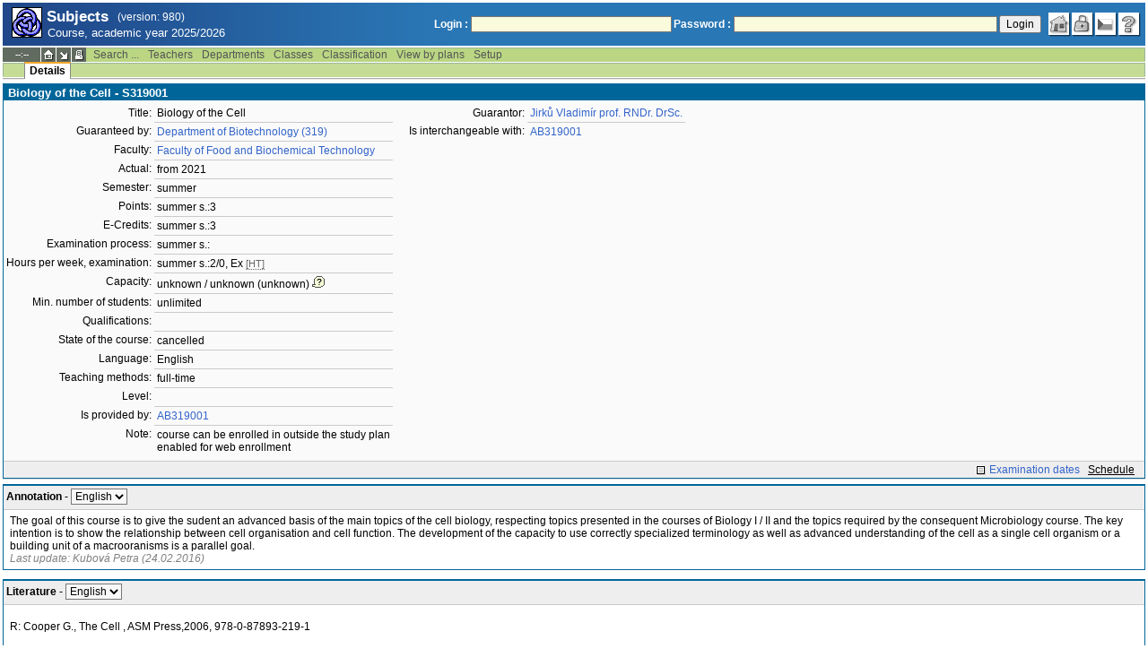

--- FILE ---
content_type: text/html; charset=utf-8
request_url: http://student.vscht.cz/eng/predmety/index.php?do=predmet&kod=S319001
body_size: 32626
content:
<!DOCTYPE html>
<html lang="cs">
	<head>
		<meta charset="UTF-8" />
		<meta name="formatter" content="student.vscht.cz" />
		<meta name="robots" content="noarchive" />
		<title>Subjects</title>
		<link rel="shortcut icon" href="https://stud-stat.vscht.cz/img/stev.gif" type="image/gif" />
		<style type="text/css" media="all">
			<!-- @import url(https://stud-stat.vscht.cz/img/jquery-ui.css?1763649234); -->
			<!-- @import url(https://stud-stat.vscht.cz/img/stev.css?1763649234); -->
			<!-- @import url(https://stud-stat.vscht.cz/img/gray.css?1763649234); -->
			<!-- @import url(https://stud-stat.vscht.cz/predmety/predmety.css); -->
		</style>

<script language="javascript" type="text/javascript">
document.domain = "vscht.cz";
</script>

		<script type="text/javascript" src="../lib/js_jquery.js?ver=1767790410"></script>
		<script type="text/javascript" src="../lib/js_jquery.placeholder.js?ver=1767790410"></script>
		<script type="text/javascript" src="../lib/js_jquery.gray.js?ver=1767790410"></script>
		<script type="text/javascript" src="../lib/js_jquery.ui.js?ver=1767790411"></script>
		<script type="text/javascript" src="../lib/js_stev.js?ver=1767790410"></script>
		<script type="text/javascript" src="../lib/js_ajax.js?ver=1767790410"></script>
		<script type="text/javascript" src="../lib/html2canvas.js?ver=1767790410"></script>
		<script type="text/javascript" src="../predmety/predmety.js?ver=1764686505"></script>

<script language="javascript" type="text/javascript">
var dl_pie = false;
</script>

	</head>
<body onclick="if(!isChildOfRegDiv(getEventSourceElement(event))) { HideAllRegisteredDivs(); }" class="pie_available" data-logged="0">
<a name="stev_top"></a>

<script language="javascript" type="text/javascript">
var dl_lang_id="en"; var dl_lang = {};dl_lang["stev.js_input_bold"] = "Enter bold text";dl_lang["stev.js_input_italic"] = "Enter italic text";dl_lang["stev.js_input_underline"] = "Enter underline text";dl_lang["stev.js_input_sup"] = "Enter superscript text";dl_lang["stev.js_input_sub"] = "Enter subscript text";dl_lang["stev.js_selected_multiple"] = "Selected items (click for deselect)";dl_lang["stev.js_session_timeout"] = "Session has timed out. Log in again to continue workin with IS.\nAll unsaved data will be lost. Copy the data.";dl_lang["stev.order_kod_nazev"] = "Change order to code - title";dl_lang["stev.order_nazev_kod"] = "Change order to title - code";dl_lang["stev.notify.before"] = "\x3Cmin\x3E min ago";dl_lang["stev.autocomplete.placeholder"] = "...search";dl_lang["stev.autocomplete.more.placeholder"] = "... next";dl_lang["stev.hlaseni_pripravuji"] = "Collecting the information needed for the issue report...";dl_lang["stev.page_unlimited.warning"] = "WARNING: You are changing the settings to infinite scrolling. This will show all possible results, which might be A LOT. Do you want to procede?";dl_lang["stev.pie.napoveda_zobraz"] = "Show help";dl_lang["stev.form.html_check"] = "WARNING: The format of HTML tags used in this field may be causing the page to be displayed incorrectly.";dl_lang["stev.form.html_check.navrh"] = "Suggested edit:";dl_lang["stev.form.html_check.problems"] = "Problems and corrections found (validator Tidy):";dl_lang["stev.form.html_check.pouzit"] = "Correct";dl_lang["stev.form.html_check.navrhnout"] = "Correction suggestion";dl_lang["stev.zbyva"] = "remaining";dl_lang["stev.prebyva"] = "overflow";dl_lang["stev.dominima"] = "to minimum";dl_lang["stev.domaxima"] = "to maximum";dl_lang["stev.dlg_neodpovida_podminkam"] = "Value no longer matches conditions defined for this item.";dl_lang["stev.dlg_neplatne"] = "Item is marked as invalid in the list.";dl_lang["stev.dlg_expirovane"] = "Item has expired in the list.";dl_lang["stev.dlg_nezavedene"] = "Item is not introduced yet in the list.";dl_lang["stev.leave_form"] = "It looks like you are editing a form. If you leave the page without saving, your data might be lost. Do you really want to leave?";dl_lang["stev.filtr.podcarou.odstranit"] = "remove";dl_lang["stev.filtr.podcarou.odstranitradek"] = "remove row";
</script>


<script language="javascript" type="text/javascript">
var dl_root = ".."; var dl_pie_switch = false; var dl_id="";var dl_tid=""; var dl_lang_id="en";
            var dl_config = {
               stev : {
                  resource_location: "https://stud-stat.vscht.cz/",
                  report_problem: false,
                  pie: {
                        form_select: false
                     }
               }
            };
            var dl_module_id = "predmety";
            var dl_page_info = {
               url:      "/eng/predmety/index.php?do=predmet&kod=S319001",
               module:   dl_module_id,
               postdata: "YTowOnt9",
               getdata : "YToyOntzOjI6ImRvIjtzOjc6InByZWRtZXQiO3M6Mzoia29kIjtzOjc6IlMzMTkwMDEiO30="
            };
            
</script>

<div id="hint" style="position:absolute; z-index:100; min-width:350px; margin-top: 20px; margin-left: 10px; visibility: hidden; display: none; border: 1px solid #FCAF3F;"><div id="hintlbl" style="padding: 4px 2px 4px 2px; background: #FEF7C1; color:#000000;"></div></div>

<div id="stev_header_bkg"><div id="stev_header"><span id="stev_module_ico"><a href="../predmety/index.php" ><img src="https://stud-stat.vscht.cz/img/predmety.gif" width="32" height="32" alt="Subjects" title="Subjects"></a></span><span id="stev_nazev"><span id="stev_nazev_modulu_sverzi"><span style="" id="stev_nazev_modulu">Subjects</span><span id="verze_modulu">(version: 980)</span></span><span id="sis_plus_icons"></span><br /><span id="stev_podtitul_modulu">Course, academic year 2025/2026</span></span></span><span id="stev_logo"></span><span id="stev_role_icons" class="anonym"><span id="stev_role"><span id="stev_role_prihlaseni"><form name="flogin" id="flogin" action="https://student.vscht.cz/eng/verif.php" method="POST"><input type="hidden" name="tstmp" value="1767848066"><input type="hidden" name="accode" value="asYjKDV7uuIbY"><label for="login">Login :</label>&nbsp;<input type="text" class="inp2" size="30" maxlength="100" name="login" id="login"><label for="heslo">Password :</label>&nbsp;<input type="password" class="inp2" size="40" name="heslo" id="heslo"><input type="submit" name="all" value="Login"> 

<script language="javascript" type="text/javascript">
               
               $(document).ready(function(){
                  $("input[name=sso_autologin]").change(function(){
                        if($(this).prop("checked"))
                        {
                              document.cookie = "no_sso=; expires=Thu, 01 Jan 1970 00:00:00 UTC; path=/;"
                        }
                        else
                        {
                              document.cookie = "no_sso=1; path=/";
                        }
                  });
               });
               
</script>
</form></span></span><span id="stev_icons"><a class="stev_ico stev_home" href="../index.php" title="main page" id="stev_home" ></a><a class="stev_ico stev_login" href="../login.php?ret=predmety/index.php" title="login" id="stev_login" ></a><a class="stev_ico stev_lang_cz" href="/predmety/index.php?do=predmet&amp;kod=S319001" title="switch to czech" id="stev_lang_cz" ></a><a class="stev_ico stev_help" href="../help2.php?modul=predmety&amp;tema=predm210&amp;help=1359" title="help" id="stev_help" target="sis_help"></a></span></span></div></div>
<div id="loading" style="z-index: 1000; left: 0; top: 100; width: 95%; position: absolute; visibility: hidden; cursor: wait;" onclick="ShowHide('loading',0); event.cancelBubble = true;">
               <center>
                  <div class="head1" style="width: 300px; color: #FFB675; font-weight: bold; padding: 3px 0px 3px 0px;">Study Information System</div>
                  <div style="width: 300px; background-color: #F5F5F5; border: 1px dotted #CACACA; border-top: 0px; padding-top: 10px; padding-bottom: 10px;">The page is loading...<br>Application<b> Subjects</b></div>
               </center>
               </div>

<script language="javascript" type="text/javascript">
addRegDiv('loading');
</script>


<script language="javascript" type="text/javascript">
ShowHide('loading',1);
</script>


<table cellspacing="0" cellpadding="0" width="100%" border="0"><tr><td>

<table cellspacing="0" cellpadding="0" border="0" width="100%" style="margin-top: 1px;" class="menu"><tr class="menu1"><td class="session" align="center" valign="middle" width="40" nowrap><span id="session" title="zbývající čas do konce sezení">--:--</span></td><td class="ico"><a class="home" href="../index.php" title="main page"></a></td><td class="ico"><a href="#" class="modul" id="stev_modul" onclick="ShowHide('stev_modul_list', 3); this.blur(); event.cancelBubble = true; return false;" title="switch module"></a><div id="stev_modul_list" style="font-family: tahoma, arial, helvetica;"><table border="0" cellpadding="2" cellspacing="0" class="tab2" style="margin: 5px 8px 5px 5px;"><tr><td>&nbsp;</td><td nowrap><a href="../prijimacky/index.php"  class="link2">Admission</a></td></tr><tr><td>&nbsp;</td><td nowrap><a href="../term_st2/index.php"  class="link2">Examinations terms <sup>2</sup></a></td></tr><tr><td><span style="font-size: 80%; color: #F00; font-weight: bold;">x</span></td><td nowrap><a href="../predmety/index.php"  class="link2">Subjects</a></td></tr></table></div>

<script language="javascript" type="text/javascript">
addRegDiv('stev_modul_list');
</script>


<script language="javascript" type="text/javascript">
getE("stev_modul_list").style.display = "none";
</script>
</td><td class="ico"><a class="print" href="/eng/predmety/index.php?do=predmet&amp;kod=S319001&amp;stev_print=on" target="_blank" title="printer format"></a></td><td><div class="menu_empty">&nbsp;</div></td>
<td nowrap><a href="../predmety/index.php?do=search"  class="menu">Search ...</a></td>
<td nowrap><a href="../predmety/index.php?do=ucit"  class="menu">Teachers</a></td>
<td nowrap><a href="../predmety/index.php?do=ustav"  class="menu">Departments</a></td>
<td nowrap><a href="../predmety/index.php?do=trida"  class="menu">Classes</a></td>
<td nowrap><a href="../predmety/index.php?do=klas"  class="menu">Classification</a></td>
<td nowrap><a href="../predmety/index.php?do=prohl"  class="menu">View by plans</a></td>
<td nowrap><a href="../predmety/index.php?do=setup"  class="menu">Setup</a></td><td width="100%"><div class="menu_empty" style="border-right: 1px solid #9EB69B;">&nbsp;</div></td></tr></table>

<table cellspacing="0" cellpadding="0" border="0" width="100%" style="margin: 0px;" class="menu">
                     <tr class="menu2">
                        <td width="42"><div class="menu_empty" style="width: 20px; border-left: 1px solid #9EB69B;">&nbsp;</div></td> <td><div class="menu_empty">&nbsp;</div></td>
<td nowrap style="border-top: 2px solid #F2A92F; border-left: 1px solid #888888; border-right: 1px solid #888888;"><a href="../predmety/index.php?do=predmet&amp;kod=S319001"  class="menu_a">Details</a></td><td width="100%"><div class="menu_empty" style="border-right: 1px solid #9EB69B;">&nbsp;</div></td></tr><tr><td colspan="2"><div class="shadow">&nbsp;</div></td><td style="border: 0px;"><div class="shadow_a">&nbsp;</div></td><td><div class="shadow">&nbsp;</div></td></tr></table>


<div id="content">
<noscript><table cellspacing="0" cellpadding="1" border="0" width="100%" class="warning"><tr><td align="center" valign="middle" class="warning_ico"><img src="https://stud-stat.vscht.cz/img/div_warning.gif" ></td><td class="warning_text"><ul class="warning_text"><li>Your browser does not support JavaScript, or its support is disabled. Some features may not be available.</li></ul></td></tr></table></noscript>

<div class="form_div pageBlock">
<div class="form_div_title">Biology of the Cell - S319001</div>

<table cellspacing="0" cellpadding="0" border="0">
         <tr><td valign="top">
<table cellpadding="3" cellspacing="0" class="tab2"><tr>
                  <th>Title:</th>
                  <td>Biology of the Cell</td>
               </tr><tr>
                  <th>Guaranteed by:</th>
                  <td><a href="../predmety/redir.php?redir=sezn_kat&amp;fak=22330&amp;kod=319"  class="link3">Department of Biotechnology (319)</a></td>
               </tr><tr>
                  <th>Faculty:</th>
                  <td><a href="../predmety/redir.php?redir=sezn_fak&amp;kod=22330"  class="link3">Faculty of Food and Biochemical Technology</a></td>
               </tr><tr>
                  <th>Actual:</th>
                  <td>from 2021</td>
               </tr><tr>
                  <th>Semester:</th>
                  <td>summer</td>
               </tr><tr>
                  <th>Points:</th>
                  <td>summer s.:3</td>
               </tr><tr>
                  <th>E-Credits:</th>
                  <td>summer s.:3</td>
               </tr><tr>
                  <th>Examination process:</th>
                  <td>summer s.:</td>
               </tr><tr>
                  <th>Hours per week, examination:</th>
                  <td>summer s.:2/0, Ex <span style="font-size: 90%; color: #666;cursor: help;border-bottom:1px dotted #666;" title="hours/week">[HT]</span></td>
               </tr><tr>
                  <th>Capacity:</th>
                  <td>unknown / unknown (unknown)<img src="https://stud-stat.vscht.cz/img/div_tip.gif" style="cursor: help; margin-left: 3px;" onmousemove="ShowHint('hint',this.id,0,'Capacity of event schedule (capacity of course)');" onmouseout="HideHint('hint');"></td>
               </tr><tr>
                  <th>Min. number of students:</th>
                  <td>unlimited</td>
               </tr><tr>
                  <th>Qualifications:</th>
                  <td>&nbsp;</td>
               </tr><tr>
                  <th>State of the course:</th>
                  <td>cancelled</td>
               </tr><tr>
                  <th>Language:</th>
                  <td>English</td>
               </tr><tr>
                  <th>Teaching methods:</th>
                  <td>full-time</td>
               </tr><tr>
                  <th>Level:</th>
                  <td>&nbsp;</td>
               </tr><tr>
                  <th>Is provided by:</th>
                  <td><a href="../predmety/index.php?do=predmet&amp;kod=AB319001"  class="link3">AB319001</a></td>
               </tr><tr>
                  <th>Note:</th>
                  <td>course can be enrolled in outside the study plan<br>enabled for web enrollment   </td>
               </tr></table>
</td><td valign="top">
<table cellpadding="3" cellspacing="0" class="tab2" style="margin-left: 15px;"><tr>
                  <th>Guarantor:</th>
                  <td><a href="../predmety/redir.php?redir=sezn_ucit&amp;kod=31905"  class="link3">Jirků Vladimír prof. RNDr. DrSc.</a></td>
               </tr><tr>
                        <th>Is interchangeable with:</th>
                        <td><a href="../predmety/index.php?do=predmet&kod=AB319001" class="link3" onmousemove="ShowHint('hint',this.id,0,'Biology II');" onmouseout="HideHint('hint');" >AB319001</a></td>
                     </tr></table>
</td></tr></table><div style="padding: 2px; margin-top: 5px; background-color: #EEE; border-top:1px solid #CACACA; text-align: right;"><a href="../term_st2/redir.php?redir=predmet&amp;kod_predmet=S319001&amp;fak=22330"  class="link8">Examination dates</a>&nbsp;&nbsp;&nbsp;<span style="text-decoration: underline;" onmouseover="ShowHint('hint', this.id, 0, 'The course is not taught, schedule not available');" onmouseout="HideHint('hint');">Schedule</span>&nbsp;&nbsp;&nbsp;</div>
<span class="clear"></span></div><div style="border-top: 1px solid #DADADA; margin-bottom: 5px;"></div>
<table cellpadding="2" cellspacing="0" class="tab1" width="100%" style="margin-bottom: 10px;">
         <tr class="head3">
            <td valign="bottom"><table class="tab3" style="width:100%;"><col><col width="16"><tr><td><b>Annotation</b> - <span class="form_select form_obj param_empty_option param_empty_option_text param_dialog_kod param_dialog_nazev_kod param_autolink param_autocomplete jepovinne" data-object="pamela_A" data-title="" data-param_empty_option_text="'---'" data-param_prepinace="[]">

<script language="javascript" type="text/javascript">
var pamela_A_showhide_data = Array();pamela_A_showhide_data["CZE"] = "pamela_A_CZE";pamela_A_showhide_data["ENG"] = "pamela_A_ENG";
</script>
<select name="pamela_A" id="pamela_A" class="inp1"   onchange="dl_showhide(this, pamela_A_showhide_data);"  ><option class="opt1" value="">---</option><option value="CZE"  >Czech</option><option value="ENG" selected >English</option></select></span></td><td></td></tr></table></td>
         </tr>
         <tr>
            <td style="border: 1px solid #006699">
<div id="pamela_A_ENG" style="padding: 3px 5px 3px 5px;">The goal of this course is to give the sudent an advanced basis of the main topics of the cell biology, respecting topics presented in the courses of Biology I  / II and the topics required by the consequent Microbiology course. The key intention is to show the relationship between cell organisation and cell function.  The development of the capacity to use correctly specialized terminology as well as advanced understanding of the cell as a single cell organism or a building unit of a macrooranisms is a parallel goal.<div style="position:relative">
                                <div style="color: grey; font-style: italic;">Last update: Kubová Petra (24.02.2016)
                                
                                </div>
                           </div></div>
<div id="pamela_A_CZE" style="padding: 3px 5px 3px 5px; visibility: hidden; display: none;">Předmět je věnován pokročilému základu hlavních témat buněčné biologie, a to se zřetelem na témata přednášená v předmětu Biologie I a Biologie II, a následně pak předmětu Mikrobiologie. Klíčovým záměrem je zdůraznění vztahu buněčné organisace (stavby) a buněčné funkce. Záměrem je rovněž budování základního slovníku odborné terminolgie a schopnosti chápání buňky jako jednobuěčného organismu i stavební/ funkční jednotky makroorganismu.<div style="position:relative">
                                <div style="color: grey; font-style: italic;">Last update: Kubová Petra (24.02.2016)
                                
                                </div>
                           </div></div>   </td>
         </tr>
         </table><table cellpadding="2" cellspacing="0" class="tab1" width="100%" style="margin-bottom: 10px;">
         <tr class="head3">
            <td valign="bottom"><table class="tab3" style="width:100%;"><col><col width="16"><tr><td><b>Literature</b> - <span class="form_select form_obj param_empty_option param_empty_option_text param_dialog_kod param_dialog_nazev_kod param_autolink param_autocomplete jepovinne" data-object="pamela_L" data-title="" data-param_empty_option_text="'---'" data-param_prepinace="[]">

<script language="javascript" type="text/javascript">
var pamela_L_showhide_data = Array();pamela_L_showhide_data["CZE"] = "pamela_L_CZE";pamela_L_showhide_data["ENG"] = "pamela_L_ENG";
</script>
<select name="pamela_L" id="pamela_L" class="inp1"   onchange="dl_showhide(this, pamela_L_showhide_data);"  ><option class="opt1" value="">---</option><option value="CZE"  >Czech</option><option value="ENG" selected >English</option></select></span></td><td></td></tr></table></td>
         </tr>
         <tr>
            <td style="border: 1px solid #006699">
<div id="pamela_L_ENG" style="padding: 3px 5px 3px 5px;"><p>R: Cooper G., The Cell , ASM Press,2006,                               978-0-87893-219-1 </p>
<p>R: Darnell J.,Molecular Cell Biology, Scientific American Books, 1999, 0-7167-1448-5 </p>
<p>A: Miller R., Microbial evolution, ASM Press,2004,                     978-1-55581-271-3 </p>
<p></p><div style="position:relative">
                                <div style="color: grey; font-style: italic;">Last update: Kubová Petra (24.02.2016)
                                
                                </div>
                           </div></div>
<div id="pamela_L_CZE" style="padding: 3px 5px 3px 5px; visibility: hidden; display: none;"><p>Z: Cooper G., The Cell , ASM Press,2006, 978-0-87893-219-1 </p>
<p>Z: Darnell J.,Molecular Cell Biology, Scientific American Books, 1999, 0-7167-1448-5</p>
<p>D: Miller R., Microbial evolution, ASM Press,2004, 978-1-55581-271-3</p>
<p></p><div style="position:relative">
                                <div style="color: grey; font-style: italic;">Last update: Kubová Petra (24.02.2016)
                                
                                </div>
                           </div></div>   </td>
         </tr>
         </table><table cellpadding="2" cellspacing="0" class="tab1" width="100%" style="margin-bottom: 10px;">
         <tr class="head3">
            <td valign="bottom"><table class="tab3" style="width:100%;"><col><col width="16"><tr><td><b>Syllabus</b> - <span class="form_select form_obj param_empty_option param_empty_option_text param_dialog_kod param_dialog_nazev_kod param_autolink param_autocomplete jepovinne" data-object="pamela_S" data-title="" data-param_empty_option_text="'---'" data-param_prepinace="[]">

<script language="javascript" type="text/javascript">
var pamela_S_showhide_data = Array();pamela_S_showhide_data["CZE"] = "pamela_S_CZE";pamela_S_showhide_data["ENG"] = "pamela_S_ENG";
</script>
<select name="pamela_S" id="pamela_S" class="inp1"   onchange="dl_showhide(this, pamela_S_showhide_data);"  ><option class="opt1" value="">---</option><option value="CZE"  >Czech</option><option value="ENG" selected >English</option></select></span></td><td></td></tr></table></td>
         </tr>
         <tr>
            <td style="border: 1px solid #006699">
<div id="pamela_S_ENG" style="padding: 3px 5px 3px 5px;"><p>1. Cell types</p>
<p>2. Cell compartment evolution</p>
<p>3. Cell membranes</p>
<p>4. Cell compartmentalization</p>
<p>5. Selfassembly of cellular structures</p>
<p>6. Cell autoreproduction and proliferation</p>
<p>7. Cell cycle control</p>
<p>8. Nuclear architecture</p>
<p>9. Chromatin organisation a remodelling</p>
<p>10. Cell surface organisation and function</p>
<p>11. Intercellular interactions</p>
<p>12. Cell adaptation and differentiation</p>
<p>13. The construction of hybrid cell</p>
<p>14. Synthetic biology of the cell</p>
<p></p><div style="position:relative">
                                <div style="color: grey; font-style: italic;">Last update: Kubová Petra (24.02.2016)
                                
                                </div>
                           </div></div>
<div id="pamela_S_CZE" style="padding: 3px 5px 3px 5px; visibility: hidden; display: none;"><p>1.  Buněčné typy</p>
<p>2.  Evoluce buněčného kompartmentu</p>
<p>3.  Buněčné membrány</p>
<p>4.  Buněčná kompartmentace </p>
<p>5.  Autoorganizace buněčných struktur</p>
<p>6.  Buněčná autoreprodukce a proliferace</p>
<p>7.  Regulace buněčného cyklu</p>
<p>8.  Architektura buněčného jádra</p>
<p>9.  Organizace a remodelování chromatinu</p>
<p>10. Organizace a funkce buněčného povrchu</p>
<p>11. Mezibuněčné interakce</p>
<p>12. Buněčná adaptace  a  diferenciace</p>
<p>13. Konstrukce hybridní buňky</p>
<p>14. Syntetická biologie buňky</p>
<p></p><div style="position:relative">
                                <div style="color: grey; font-style: italic;">Last update: Kubová Petra (24.02.2016)
                                
                                </div>
                           </div></div>   </td>
         </tr>
         </table><table cellpadding="2" cellspacing="0" class="tab1" width="100%" style="margin-bottom: 10px;">
         <tr class="head3">
            <td valign="bottom"><table class="tab3" style="width:100%;"><col><col width="16"><tr><td><b>Learning resources</b> - <span class="form_select form_obj param_empty_option param_empty_option_text param_dialog_kod param_dialog_nazev_kod param_autolink param_autocomplete jepovinne" data-object="pamela_T" data-title="" data-param_empty_option_text="'---'" data-param_prepinace="[]">

<script language="javascript" type="text/javascript">
var pamela_T_showhide_data = Array();pamela_T_showhide_data["CZE"] = "pamela_T_CZE";pamela_T_showhide_data["ENG"] = "pamela_T_ENG";
</script>
<select name="pamela_T" id="pamela_T" class="inp1"   onchange="dl_showhide(this, pamela_T_showhide_data);"  ><option class="opt1" value="">---</option><option value="CZE"  >Czech</option><option value="ENG" selected >English</option></select></span></td><td></td></tr></table></td>
         </tr>
         <tr>
            <td style="border: 1px solid #006699">
<div id="pamela_T_ENG" style="padding: 3px 5px 3px 5px;"><p>http://eso.vscht.cz/predmety/N319001/</p><div style="position:relative">
                                <div style="color: grey; font-style: italic;">Last update: Kubová Petra (24.02.2016)
                                
                                </div>
                           </div></div>
<div id="pamela_T_CZE" style="padding: 3px 5px 3px 5px; visibility: hidden; display: none;"><p>http://eso.vscht.cz/predmety/N319001/</p><div style="position:relative">
                                <div style="color: grey; font-style: italic;">Last update: Kubová Petra (24.02.2016)
                                
                                </div>
                           </div></div>   </td>
         </tr>
         </table><table cellpadding="2" cellspacing="0" class="tab1" width="100%" style="margin-bottom: 10px;">
         <tr class="head3">
            <td valign="bottom"><table class="tab3" style="width:100%;"><col><col width="16"><tr><td><b>Learning outcomes</b> - <span class="form_select form_obj param_empty_option param_empty_option_text param_dialog_kod param_dialog_nazev_kod param_autolink param_autocomplete jepovinne" data-object="pamela_U" data-title="" data-param_empty_option_text="'---'" data-param_prepinace="[]">

<script language="javascript" type="text/javascript">
var pamela_U_showhide_data = Array();pamela_U_showhide_data["CZE"] = "pamela_U_CZE";pamela_U_showhide_data["ENG"] = "pamela_U_ENG";
</script>
<select name="pamela_U" id="pamela_U" class="inp1"   onchange="dl_showhide(this, pamela_U_showhide_data);"  ><option class="opt1" value="">---</option><option value="CZE"  >Czech</option><option value="ENG" selected >English</option></select></span></td><td></td></tr></table></td>
         </tr>
         <tr>
            <td style="border: 1px solid #006699">
<div id="pamela_U_ENG" style="padding: 3px 5px 3px 5px;"><p>Students will be able to use the facts of respective topics to describe the prokaryotic and eukaryotic cell in general,  and marker cell processes, cell adaptation / diferentiation, intercellular interactions… in particular; in addition, the capacity to use foreign sources of information   should  be developed in parallel.</p><div style="position:relative">
                                <div style="color: grey; font-style: italic;">Last update: Kubová Petra (24.02.2016)
                                
                                </div>
                           </div></div>
<div id="pamela_U_CZE" style="padding: 3px 5px 3px 5px; visibility: hidden; display: none;"><p>Studenti budou umět:</p>
<p>Samostatně použít faktografii jednotlivých témat, a to jednak v komplexním popisu buněčné stavby prokaryotní a eukaryotní,jednak v problematice hlavních buněčných procesů,buněčné adaptaci, buněčné diferenciaci a mezinuněčných interakcí. </p>
<p>Samostatně pracovat s odbornou literaturou příslušné orientace.</p><div style="position:relative">
                                <div style="color: grey; font-style: italic;">Last update: Kubová Petra (24.02.2016)
                                
                                </div>
                           </div></div>   </td>
         </tr>
         </table><table cellpadding="2" cellspacing="0" class="tab1" width="100%" style="margin-bottom: 10px;">
         <tr class="head3">
            <td valign="bottom"><table class="tab3" style="width:100%;"><col><col width="16"><tr><td><b>Registration requirements</b> - <span class="form_select form_obj param_empty_option param_empty_option_text param_dialog_kod param_dialog_nazev_kod param_autolink param_autocomplete jepovinne" data-object="pamela_Z" data-title="" data-param_empty_option_text="'---'" data-param_prepinace="[]">

<script language="javascript" type="text/javascript">
var pamela_Z_showhide_data = Array();pamela_Z_showhide_data["CZE"] = "pamela_Z_CZE";pamela_Z_showhide_data["ENG"] = "pamela_Z_ENG";
</script>
<select name="pamela_Z" id="pamela_Z" class="inp1"   onchange="dl_showhide(this, pamela_Z_showhide_data);"  ><option class="opt1" value="">---</option><option value="CZE"  >Czech</option><option value="ENG" selected >English</option></select></span></td><td></td></tr></table></td>
         </tr>
         <tr>
            <td style="border: 1px solid #006699">
<div id="pamela_Z_ENG" style="padding: 3px 5px 3px 5px;"><p>Biology I; Biology II</p><div style="position:relative">
                                <div style="color: grey; font-style: italic;">Last update: Kubová Petra (24.02.2016)
                                
                                </div>
                           </div></div>
<div id="pamela_Z_CZE" style="padding: 3px 5px 3px 5px; visibility: hidden; display: none;"><p>Biologie I</p><div style="position:relative">
                                <div style="color: grey; font-style: italic;">Last update: Kubová Petra (24.02.2016)
                                
                                </div>
                           </div></div>   </td>
         </tr>
         </table>

<script language="javascript" type="text/javascript">

      $(document).ready(function(){
        // pamela advlit - odkazům u publikací přidám title správné jazykové varianty
        // Najde všechny odkazy s css třídou literatura_link
        var odkazy = document.querySelectorAll('a.literatura_link');
        // Projde všechny nalezené odkazy a přidá atribut title
        odkazy.forEach(function(odkaz) {
            odkaz.setAttribute('title', 'Look up publication in library');
        });      
      
         if (hash_params['file_id'] && file_ids)
         {
            if (in_array(hash_params['file_id'], file_ids))
            {
               var dv = document.createElement('div');
               dv.innerHTML = '<p style="padding: 1em;">You will be asked to save the file shortly, please wait...</p>';
               var dlg = new Popup(dv);
               dlg.setWidth(1000);
               dlg.backgroundClose = true;
               dlg.hasCloseButton = false;
               dlg.open();
               document.location.href = './?id=&do=download&did='+hash_params['file_id']+'&kod=S319001';

               window.setTimeout(function()
               {
                  dlg.remove();
               }, 5000);
            }
            else
            {
               alert('You are not authorized to save this file.');
            }
         }
      });
   
</script>
</div><table border="0" cellspacing="0" cellpadding="0" width="100%" id="foot" style="margin-top: 5px;">
                     <tr>
                        <td>&nbsp;</td><td nowrap><a class="top" href="#stev_top" title="back to top"></a></td><td nowrap><a class="tisk" href="/eng/predmety/index.php?do=predmet&amp;kod=S319001&amp;stev_print=on" target="_blank" title="printer format"></a></td><td nowrap><a href="mailto:webmaster@vscht.cz">webmaster@vscht.cz</a></td><td nowrap><a href="mailto:studium@vscht.cz">Studijní oddělení (studium@vscht.cz)</a></td>   <td width="100%">&nbsp;</td>
                     </tr>
                     </table><div class="shadow">&nbsp;</div>
</td></tr></table>

<div id="paticka2"><a href="http://www.vscht.cz/">VŠCHT Praha</a></div>

<script language="javascript" type="text/javascript">
ShowHide('loading',0);
</script>

</body></html>

--- FILE ---
content_type: text/css
request_url: https://stud-stat.vscht.cz/predmety/predmety.css
body_size: 4330
content:
@keyframes flash {
   0% { filter:  sepia(0); outline: 2px solid transparent; }
   50% { filter:  sepia(1); outline: 2px solid red;  }
   100% { filter:  sepia(0); outline: 2px solid transparent;  }
}
.flash-effect {
   animation: flash 0.5s ease-in-out 5;
}


input[disabled]
{
   background-color: #eee;
   color: #999;
}

.head_semlink, tr.head_semlink td
{
   background-color: #ffecc3;
   border: 1px solid #cacaca;
}

tr td.warn
{
   background-color: #ffff88;
}

.prdm-texthint
{
   border-bottom: 1px dashed #888888;
   margin: 0 2px;
   padding: 0 2px;
   cursor: help;
}

/**
 * sortable
 */


ul.sortableAreaUi
{
   border: 1px solid #eee;
   min-height: 40px;
   max-height: 500px;
   overflow-y: auto;
   list-style-type: none;
   margin: 0;
   padding: 0;
   padding-bottom: 1px;
   background-color: #ffffdd;
}

ul.connectedSortable:empty
{
   background-color: #ffffdd;
/*   border-color: #000;
//   border-style: dashed; */
   color: #aaa;
}
ul.connectedSortable:empty:before
{
   content: 'sem lze přetáhnout státnici';
}

ul.sortableAreaUi li.itemUi,
ul.sortableAreaUi li.ui-state-highlight
{
   border-width: 1px;
   border-style: solid;
   border-color: #cccccc;
   min-height: 26px;
   overflow: hidden;
   margin-bottom: -1px;
   position: relative;
}

ul.sortableAreaUi li>span
{
   padding: 5px;
   display: inline-block;
}

ul.sortableAreaUi li.itemUi
{
   background: linear-gradient(#ffffff, #f0f0f0);
}

ul.sortableAreaUi li.sortable_item.sortable_item_hover
{
   background: linear-gradient(#f8f8f8, #e0e0ff);
}

ul.sortableAreaUi li.itemUi
{
   background: linear-gradient(#f8f8f8, #e0e0e0); /* Standard syntax */
}

ul.sortableAreaUi li.ui-state-highlight
{
   background: #eeeedd;
   border-style: dashed;
}

div.pouzita_skupina input[type=number]
{
   width: 50px;
}

ul.sortableAreaUi li.itemUi span.title
{
   width: 70%;
   display: inline-block;
   margin-left: 30px;
}

.placeError
{
   background-color: #d55;
   color: #fff;
   padding: 0 5px;
   display: none;
}

ul.sortableAreaUi li.itemUi span.drag
{
   position: absolute;
   left: 0;
   top: 0;
   bottom: 0;
   height: 100%;
   cursor: move;
   display: inline-block;
   background: linear-gradient(#fff0aa, #f8c088); /* Standard syntax */
   border-right: 1px solid #ccc;
}


ul.sortableAreaUi li.itemUi label
{
   padding: 0 10px;
}

input.iszero
{
   background-color: #ccc;
   color: #888;
}

/*
ul.nepouzite
{
   height: 500px;
   overflow-y: scroll;
}
*/

div.box_skupina
{
   border: 6px solid #EAE3CC;
   background-color: #EAE3CC;
   margin-bottom: 10px;
}
div.box_title
{
   position: relative;
   padding-bottom: 5px;
}

div.filter_title .ui-icon
{
   display: inline-block;
   cursor: pointer;
   background-image: url(../img/images/ico_filtr.png);
   float: right;
}

.preset
{
   background-color: #dfd;
   border-color: #336633;
}

/*
tr.plati.row1 td
{
   background-color: #ffffd5;
}

tr.plati.row2 td
{
   background-color: #fff3bf;
}
*/
tr.plati td
{
   font-weight: bold;
}

tr.neplati td
{
   color: #666;
}

tr.neplati a.link3
{
   color: #333;
}

div.sortableAreaUi table tr.ui-state-highlight
{
   background-color: #ffd;
   border:1px solid #CACACA;
}

div.sortableAreaUi table td.drag
{
   cursor: move;
}

div.notify_save
{
   font-weight: bold;
   position: fixed;
   left:40%;
   top:40%;
   background-color: #00aa00;
   border: 1px solid #37730b;
   color: #ffffff;
   font-size: 200%;
   padding: 5px;
}


ul.sortableAreaUi li.itemUi span.nodrag
{
   position: absolute;
   left: 0;
   top: 0;
   bottom: 0;
   height: 100%;
   cursor: not-allowed;
   display: inline-block;
   background: linear-gradient(#eee, #ccc); /* Standard syntax */
   border-right: 1px solid #ccc;
}

ul.sortableAreaUi li.nodrag
{
   color: #8A8A8A;
}
ul.sortableAreaUi li.sortable_item span.drag.mustdrag
{
   height: 100%;
   background: linear-gradient(#fffa00, #ffbd00); /* Standard syntax */
}

div.nodrop
{
   margin-bottom: 2em;
}

.literatura_link
{
   display: inline-block;
   background-image: url(../img/ico_n_book_link.png);
   background-repeat: no-repeat;
   width: 16px;
   height: 16px;
   text-decoration: none; /* Odstraní podtržení textu odkazu */
}

--- FILE ---
content_type: application/javascript
request_url: http://student.vscht.cz/eng/lib/js_stev.js?ver=1767790410
body_size: 110691
content:
var dl_root;
var sis_timer;

/* Získání šířky skrytého elementu v jQuery */
$.fn.getHiddenOuterWidth = function () {
    // save a reference to a cloned element that can be measured
    var $hiddenElement = $(this).clone().appendTo('body');

    // calculate the width of the clone
    var width = $hiddenElement.outerWidth();

    // remove the clone from the DOM
    $hiddenElement.remove();

    return width;
};


/**
 * Funkce pro kontrolu a opravení html
 * @param string html HTML text
 * @param string[] povoleneTagy Seznam povolených empty tagů nad rámec běžných (např. tagy z langů)
 * @returns {{problems: string[], html: string, fixed: boolean}}
 */
function dl_html_tidy(html,povoleneTagy)
{
   var r = {problems: ["Error: Cannot call remote service"], html: html, fixed: false};
   $.ajax({
       async: false,
       url: dl_root+"/stev/rest.php",
       data: {
           'do': "html_tidy",
           id: dl_id,
           tid: dl_tid,
           data: html,
           tag: povoleneTagy
       },
       success: function(result){
           r = result;
       }
   });
   return r;
}

function dl_get_percent_width(element)
{
      return $(element).clone().appendTo('body').wrap('<div style="display: none"></div>').css('width');
}


/* Získání CSS šířky i skrytého elementu v jQuery */
$.fn.getHiddenCssWidth = function () {
   var width = dl_get_percent_width(this);

   if(width.indexOf("%") == -1)
   {
         width = $(this).css('width');
   }

   if(width == "0px")
   {
         width = dl_get_percent_width(this);
         if(width == "0px")
         {
            // save a reference to a cloned element that can be measured
            var $hiddenElement = $(this).clone().appendTo('body');

            // calculate the width of the clone
            width = $hiddenElement.css("width");

            // remove the clone from the DOM
            $hiddenElement.remove();
         }
   }

    return width;
};

function getE(obj_id)
{
   if (typeof obj_id != "string")
   {
         return obj_id;
   }
   else if (Boolean(document.getElementById))
   {
         if (document.getElementById(obj_id))
         {
               if (document.getElementById(obj_id).getAttribute("id")!=obj_id) // prvek s hledanym id nema hledane id, tak hlouply muze byt snad jen explorer
               {
                     if (Boolean(document.all)) // ujisteni ze podporujeme pozadovanou funkci
                     {
                           for(var i=1;i<document.all[obj_id].length;i++)
                           {
                                 if(document.all[obj_id][i].id == obj_id)
                                 {
                                 	return document.all[obj_id][i];
                                 }
                           }
                     }
               }
               else
               {
                     return document.getElementById(obj_id);
               }
         }
   }

   if (Boolean(document.all)) // neproslo getElementById, hledame i jinde
   {
         return eval("document.all."+obj_id);
   }
   else if (Boolean(document.ids))
   {
         return eval("document.ids."+obj_id);
   }
   else
   {
         return null;
   }
}

// jquery extend function
$.extend(
{
   redirectPost: function(location, args)
   {
      var form = '';
      $.each( args, function( key, value )
      {
         form += '<input type=\"hidden\" name=\"'+key+'\" value=\"'+value+'\">';
      });
      $('<form action=\"'+location+'\" method=\"POST\">'+form+'</form>').appendTo('body').submit();
   }
});

/**
 * univerzalni getElementsByClassName
 * @param clsName    string   nazev css tridy
 * @param rodic      object   rodic ve kterem hledame [document]
 * @param tagNazev   string   typ tagu ve kterem hledame, typicky div, hledame li ve vsem pouzijeme hvezdicku [*]
 * @return prvky odpovidajici zadani
 */
dl_getElementsByClassName = function(clsName, rodic, tagNazev)
{
   if (rodic === undefined || rodic === false)
   {
      rodic = document;
   }

   if (tagNazev === undefined || tagNazev === false)
   {
      tagNazev = '*';
   }

   if (document.getElementsByClassName)
   {
      tmp = rodic.getElementsByClassName(clsName);

      if (tagNazev == '*')
      {
         return tmp;
      }
      else
      {
         els = [];
         if (tmp.length>0)
         {
            for (var i = 0; i < tmp.length; i++)
            {
               if (tmp[i].nodeName.toLowerCase() == tagNazev.toLowerCase())
               {
                  els.push(tmp[i]);
               }
            }
         }
         return els;
      }
   }
   else
   {
      var retVal = new Array();
      var elements = rodic.getElementsByTagName(tagNazev);
      for(var i = 0;i < elements.length;i++)
      {
         if(elements[i].className.indexOf(" ") >= 0)
         {
            var classes = elements[i].className.split(" ");
            for(var j = 0;j < classes.length;j++)
            {
               if(classes[j] == clsName)
               {
                  retVal.push(elements[i]);
               }
            }
         }
         else if (elements[i].className == clsName)
         {
            retVal.push(elements[i]);
         }
      }
      return retVal;
   }
}

function wo(link,name,attr,dat)
{
      if (getE(dat)!=null)
      {
            if (getE(dat).value != "")
            {
                  var sd = getE(dat).value;

                  while(sd.search(String.fromCharCode(10)) != -1)
                  {
                     sd = sd.replace(String.fromCharCode(10),"$");
                  }

                  if (sd.length < 1000) //dlouhe URL v prohlizeci nejde otevrit
                  {
                        link = link + "&sd=" + sd;

                        if (getE(dat+"_hash")!=null)
                        {
                              var sdh = getE(dat+"_hash").value;
                              link = link + "&sdh=" + sdh;
                        }
                  }
            }
      }
      var valadd = "";
      $(".form_dialog_multi_or_text[data-object='"+dat+"']").find("input[type=hidden]").each(function (i, e) {
          valadd+=e.value;
      });
      $dialog_or_texts = $(".form_dialog_multi_or_texts[data-object='"+dat+"']");
      $span_defs = $dialog_or_texts.find("span.defs");
      if ($span_defs.length > 0)
      {
          let kod_name = $span_defs.attr("data-kod");
          let text_definitions = $span_defs.attr("data-text-definition");
          $dialog_or_texts.find("input[name*='["+kod_name+"]']").each(function (i, e) {
          valadd+=e.value + ';mka;';
            });
      }





      if(valadd!="")
      {
            link = link + "&val=" + valadd;
      }

     nove_okno = window.open(link,name,attr);

     if (name != '')
     {
           nove_okno.focus();
     }
}

function dlg_clear(id,dlg_nazev)
{
   var nalezen = false;
   if (getE(id+"_nazev")!=null)
   {
         SetValKomu(id+"_nazev"," - ");
         nalezen = true;
   }

   if (getE(id)!=null)
   {
         SetValKomu(id,"");
         nalezen = true;
   }

   if(nalezen)
   {
         $.get(dl_root+"/stev/rest.php", {
                                             'do': "dialog_multi_clear",
                                             id: dl_id,
                                             tid: dl_tid,
                                             dlg_nazev: dlg_nazev,
                                             dlg_kod: id
                                         }, function (data) {

                                         });
         pie_autocomp_placeholder(id);
   }
}

function SetValKomu(komu,val)
{
   if (getE(komu).tagName=="INPUT" || getE(komu).tagName=="TEXTAREA")
   {
         getE(komu).value = val;
         dl_dispatchEvent("change",getE(komu));
   }
   else if (getE(komu).tagName=="SPAN" || getE(komu).tagName=="DIV")
   {
         getE(komu).innerHTML = val;
         dl_dispatchEvent("change",getE(komu));
   }
   else if (getE(komu).tagName=="SELECT")
   {
         $('#'+komu).val(val); //korektně funguje i pro select multiple
         dl_dispatchEvent("change",getE(komu));
   }

}


function dialog_multi_get_kody(dialog_kod)
{
   var kody = getE(dialog_kod).value;
   if(kody=="")
   {
         return [];
   }
   if(kody.length>0 && kody.charAt(kody.length-1)==";")
   {
         kody = kody.substr(0,kody.length-1);
   }
   return kody.split(";");
}

function dialog_multi_get_nazvy(dialog_kod)
{
   var nazvy = $("#"+dialog_kod+"_nazev").html();
   if(nazvy=="&nbsp;" || nazvy=="" || nazvy==" - ")
   {
         return [];
   }
   nazvy = $('<span>'+nazvy+'</span>');
   nazvy.find(".dialog_multi_remove").remove();
   nazvy.find(".dialog_multi_prepinace").remove();

   return nazvy.html().split("<br>");
}

function dialog_get_prepinace(dialog_kod)
{
    var prepinace_str = $("span[data-object="+dialog_kod+"]").attr("data-param_prepinace");
    if ((typeof prepinace_str) === "string")
    {
        if (prepinace_str === "[]")
        {
            return null;
        }
        return JSON.parse(prepinace_str);
    }
    return null;
}

function pie_add_dialog_remove(dlg_kod,dlg_nazev,in_change_event)
{
   if(!$("#"+dlg_kod).parent(".form_dialog").hasClass("param_odebirani"))
   {
         return;
   }
   var kody = dialog_multi_get_kody(dlg_kod);
   var nazvy = dialog_multi_get_nazvy(dlg_kod);

   var prepinace = dialog_get_prepinace(dlg_kod);
   let $prep_select;
   if (prepinace !== null)
   {
       $prep_select = $("<select class='inp2'/>");
       for (let prep_kod in prepinace) {
           if (prepinace.hasOwnProperty(prep_kod)) {
               let prep_title = prepinace[prep_kod] + " ["+prep_kod+"]";
               let $prep_option = $("<option/>").attr("value", prep_kod).html(prep_title);
               $prep_select.append($prep_option);
           }
       }
   }

   var nazvy_plus = "";
   for(var i=0;i<kody.length;i++)
   {
         if(nazvy_plus!="")
         {
               nazvy_plus += "<br>";
         }
         if ((typeof nazvy[i]) === "undefined")
         {
             nazvy_plus += dl_lang_id == "cs" ? "(nenalezeno)" : "(not found)";
         }
         else
         {
             nazvy_plus += nazvy[i];
         }

         if(!dl_pie)
         {
               if (prepinace !== null)
               {
                   let prepinac_hodnota = kody[i].substring(kody[i].indexOf("|") + 1);
                   $prep_select.find("option").removeAttr("selected");
                   $prep_select.find("option[value='"+prepinac_hodnota+"']").attr("selected", "selected");
                   nazvy_plus += ' <span class="dialog_multi_prepinace" data-kod="'+kody[i]+'">';
                   nazvy_plus += $prep_select.prop("outerHTML");
                   nazvy_plus += '</span>';
               }
               nazvy_plus += ' <span class="dialog_multi_remove" data-kod="'+kody[i]+'">';
               nazvy_plus += html_img('ico_minus.png',' width="14" height="14"','');
               nazvy_plus += '</span>';
         }
         else
         {
               nazvy_plus += '<span class="pieicon pieicon-ico_minus pieicon-small dialog_multi_remove" data-kod="'+kody[i]+'"></span>';
         }

   }
   if(nazvy_plus == "")
   {
         nazvy_plus = " - ";
   }
   $("#"+dlg_kod+"_nazev").html(nazvy_plus);
   $("#"+dlg_kod+"_nazev").find(".dialog_multi_remove").css({cursor:"pointer","font-size":"90%"}).on("click", function(){
      dialog_multi_remove(dlg_kod,dlg_nazev,$(this).attr("data-kod"));
   });
   $("#"+dlg_kod+"_nazev").find(".dialog_multi_prepinace select").on("change", function(){
       let nova_hodnota_prepinac = $(this).val();
       let hodnota_kod_a_prep = $(this).closest(".dialog_multi_prepinace").attr("data-kod");
       let hodnota_kod = hodnota_kod_a_prep.substring(0, hodnota_kod_a_prep.indexOf("|"));
       let nova_hodnota_kod_a_prep = hodnota_kod + "|" + nova_hodnota_prepinac;
       $("#"+dlg_kod+"_nazev [data-kod='" + hodnota_kod_a_prep + "']").attr("data-kod", nova_hodnota_kod_a_prep);
       let kody_a_prep = dialog_multi_get_kody(dlg_kod);
       for (let k = 0; k < kody_a_prep.length; k++)
       {
           if (kody_a_prep[k] === hodnota_kod_a_prep)
           {
               kody_a_prep[k] = nova_hodnota_kod_a_prep;
           }
       }

       $("#"+dlg_kod).val(kody_a_prep.join(";"));
   });
   if((typeof in_change_event) === "undefined")
   {
       dl_dispatchEvent("change", getE(dlg_kod));
   }
}

function dialog_multi_remove(dlg_kod, dlg_nazev, kod)
{
   var kody = dialog_multi_get_kody(dlg_kod);
   var nazvy = dialog_multi_get_nazvy(dlg_kod);
   var hashe = null;
   if(getE(dlg_kod+"_hash") !== null)
   {
       hashe = dialog_multi_get_kody(dlg_kod+"_hash");
   }
   var poradi = kody.indexOf(kod);
   if(poradi>-1)
   {
         kody.splice(poradi,1);
         nazvy.splice(poradi,1);
         if(hashe !== null)
         {
             hashe.splice(poradi,1);
         }

          $.get(dl_root+'/stev/rest.php', {
            kod: kod,
            'do': "dialog_multi_delete",
            id: dl_id,
            tid: dl_tid,
            dlg_nazev: dlg_nazev,
            dlg_kod: dlg_kod
        }, function (data) {
            $("#"+dlg_kod).val(kody.length==0?"":kody.join(";"));
            if(hashe !== null)
            {
               $("#" + dlg_kod + "_hash").val(hashe.length == 0 ? "" : hashe.join(";"));
            }
            $("#"+dlg_kod+"_nazev").html(nazvy.length==0?"":nazvy.join("<br />"));
            pie_add_dialog_remove(dlg_kod,dlg_kod);
            pie_autocomp_placeholder(dlg_kod);
        });

   }
}

function SetVal(kod,nazev,kod_val,nazev_val)
{
   if (nazev != "" && getE(nazev)!=null)
   {
         SetValKomu(nazev, nazev_val);
   }

   if (kod != ""   && getE(kod)!=null)
   {
         SetValKomu(kod, kod_val);
   }
}

function ParentSetVal(kod,nazev,kod_val,nazev_val,close)
{
   try
   {
         self.opener.SetVal(kod,nazev,kod_val,nazev_val);
   }
   catch(e)
   {
   }

   if (close=="a")
   {
      dl_self_close();
   }
}

/**
 * Používat místo self.close - kvůli pie designu v dialozích
 */
function dl_self_close()
{
   if(dl_pie && $("body").hasClass("window_dialog"))
   {
         $(parent.document).find(".generatedPopupClose").trigger("click");
   }
   else
   {
         self.close();
   }
}

function ParentRefresh(close)
{
   try
   {
         self.opener.document.location.reload(true);
   }
   catch(e)
   {
   }

   if (close=="a")
   {
         dl_self_close();
   }
}

function switch_filtr(filter_id)
{
   _div  = getE(filter_id);
   _href = getE("filtr_href_" + filter_id);

   if (_div == null || _href == null) return;

   if (_div.style.display == "")
   {
         _div.style.display = "none";
         _href.className = "filtr_off";
   }
   else
   {
         _div.style.display = "";
         _href.className = "filtr_on";
   }
}

function ShowHide(div,stav)
{
   var d = getE(div);
   var _stav = stav;

   if (d == null) return;

   if (stav == 3)
   {
         if (d.style.display == "") _stav = 0;
         else                       _stav = 1;
   }

   var $parNode = $(d.parentNode);

   if (_stav == 0)
   {
         d.style.visibility = "hidden";
         d.style.display    = 'none';
         if ($parNode.hasClass('dl_tipdiv'))
         {
               var addon = $parNode.attr("data-tip-addon");
               d.parentNode.firstChild.title = tip_show + ((typeof addon) !== "undefined" ? " - " + addon : "");
         }
         if (d.parentNode.id == 'dropdown_div')
         {
               d.parentNode.firstChild.title = dropdown_show;
         }
   }
   else
   {
         d.style.visibility = "visible";
         d.style.display    = '';
         if ($parNode.hasClass('dl_tipdiv'))
         {
               var addon = $parNode.attr("data-tip-addon");
               d.parentNode.firstChild.title = tip_hide + ((typeof addon) !== "undefined" ? " - " + addon : "");
         }
         if (d.parentNode.id == 'dropdown_div')
         {
               d.parentNode.firstChild.title = dropdown_hide;
         }
   }
}

/*global alert, document, window, class_session, getE, str_session_expired  */

/**
 *  Hlida vyprseni session
 *  @class class_session
 */
class_session = function()
{
   this.sessionCD       = 3600;  // vyprseni session
   this.timer           = null;  // reference na casovac
   this.interval        = 1000;  // interval skoku casovace [ms]
   this.notifyLimit     = 60;    // varovat pri vyprseni session
   this.refreshCD       = false; // jak casto se prodluzuje session
   this.sessionLifetime = 0;     // platnost session
   this.sessionPojistka = 30;    // pojistka - obnovovat x vterin predem
   this.started         = false; // pomocna promenna, zda je inicializovan
   this.allowExtend     = false;
   this.t1              = false; // pomocna promenna, cas
   this.clientDate      = new Date();  //klientsky datum nacteni stranky
   this.serverDate      = null;  //serverovy datum nacteni stranky


   this.start = function()    // spusteni casovace
   {
      this.started = true;
      if (document.uniqueID) // msie crazy timer
      {
         var t = this;
         this.timer = window.setInterval(function(){t.runSessionCountDown();}, this.interval, this);
      }
      else
      {
         this.timer = window.setInterval(function(self) {self.runSessionCountDown.call(self);} ,this.interval,this);
      }
   };

   this.xhr_session = function () // prodlouzeni session volani
   {
      dt = new Date();
      this.t1 = Math.round(dt.getTime() / 1000); // klientsky cas (timestamp)

      myConn = new XHConn();
      myConn.connect(dl_root+"/lib_class/sess_ext.php", "POST", "id="+dl_id, this.fnSessExtend, this);
   };


   this.fnSessExtend = function(data) // prodlouzeni session hotovo
   {
      var resp;

      try
      {
         resp = data.responseXML.getElementsByTagName("session")[0];
         if (resp.getAttribute('extended') === "true")
         {
            this.xhr_inProgress = false;
            t1 = this.t1;
            resp = data.responseXML.getElementsByTagName("session")[0];

            dt = new Date();
            t2 = parseInt(resp.getAttribute('time')); // serverovy cas (timestamp)
            s  = parseInt(resp.getAttribute('expire')); // platnost sessiony (sek)
            z  = parseInt(resp.getAttribute('maxextend')); // celkova zivotnost prihlaseni
            t3 = Math.round(dt.getTime() / 1000); // klientsky cas (timestamp)

            // floor(T2-((T1+T3)/2))
            d = Math.floor(t2 - ((t1+t3)/2) );
            // S-(T4+D-T2)   kde T4 = T3
            sek = s-(t3+d-t2);

            this.refreshCD = (dt.getTime()/1000)+sek;
            this.sessionLifetime = sek;
            this.sessionCD = (dt.getTime()/1000)+z-(t3+d-t2);

            if (!this.started)
            {
               this.start();
            }
         }
         else // neprodluzovat session
         {
            window.clearTimeout(this.timer);

            var buf = new Array();
            for (i in this)
            {
               if (typeof this[i] != "function")
                  buf.push(i + " = " + this[i]);
            }
            alert(dl_lang["stev.js_session_timeout"]+"."); // tecka na rozliseni dialogu, nelze prodlouzit session, mozna asi uz skoncila
         }
      }
      catch (e) // chyba vystupu, mozna uzivatel klikl na libovolny odkaz drive nez se stihl nacist. Budeme delat ze se nic nedeje.
      {
         // window.clearTimeout(this.timer);
         // alert("Prodloužení platnosti přihlášení se nezdařilo. Neuložené změny mohou být ztraceny.");
      }
   };

   this.runSessionCountDown = function()
   {
      curr_dt = new Date();
      if (this.allowExtend == true)
      {
            logof_dt = new Date(this.sessionCD*1000);
      }else{
            logof_dt = new Date(this.clientDate.getTime()+this.sessionCD*1000-this.serverDate.getTime());
      }
      zbyva = Math.round((logof_dt - curr_dt)/1000);


      if (this.allowExtend == true) // je nastaven cfg stev_ajax_refresh
      {
         refresh_dt = new Date(this.refreshCD*1000);
         refresh_sec = Math.round((refresh_dt - curr_dt)/1000);

         if (zbyva <= this.sessionLifetime) // posledni obnoveni, dale uz neprovadet aby nam to vyslo presne
         {
            this.allowExtend = false;
            this.xhr_session();
         }
         else if (refresh_sec <= this.sessionPojistka) // zacneme o par sek. pred vyprsenim
         {
            if (this.xhr_inProgress != true)
            {
               this.xhr_inProgress = true;
               this.xhr_session();
            }
         }
      }

      if ((zbyva == this.notifyLimit) && (this.notifyLimit>0)) // zbyva X sek do odhlaseni a je nastaven cfg session_notify_expired
      {
         tm = numfix(logof_dt.getHours(), 2) + ":" + numfix(logof_dt.getMinutes(), 2) + ":" + numfix(logof_dt.getSeconds(), 2);
         var str_session_expired = "Za "+this.notifyLimit+"s budete odhlášeni. Pokud chcete bez odhlášení pokračovat v práci, klikněte na libovolný odkaz. (Ohlášeno v "+tm+").";
         alert(str_session_expired);
      }

      if (zbyva < 0) // session vyprsela
      {
         window.clearTimeout(this.timer);
         var str_session_expired = dl_lang["stev.js_session_timeout"];
         window.status = str_session_expired;
         getE("session").innerHTML = "--:--";
         getE("session").title = str_session_expired;

         if (this.notifyLimit>0) // je nastaven cfg session.notify_expired
         {
            alert(str_session_expired);
         }
      }
      else // odpocitavame
      {
         var m   = Math.floor(zbyva/60);
         var s   = Math.floor((zbyva % 60) % 60);
         var cas = "";

         if (m<10)
         {
            cas = cas+"0";
         }
         cas = cas+m+":";
         if (s<10)
         {
            cas = cas+"0";
         }

         cas = cas+s;
         getE("session").innerHTML = cas;
      }
   };
};

/*
 * @param sek        integer     platnost session
 * @param logonsek   integer     cas naxteni stranky
 * @param varovat    integer     varovat pred vyprsenim v sec
 * @param ajax_limit integer     jak dlouho obnovovat session
 */
function showSession(sek, logonsek, varovat, ajax_limit)
{

   sis_timer = new class_session();
   sis_timer.notifyLimit = varovat;
   sis_timer.serverDate = new Date(logonsek*1000);
   sis_timer.sessionCD = sek+logonsek;
   if (!ajax_limit)
   {
      sis_timer.refreshCD = false;
      sis_timer.start();
   }
   else // ajaxove obnovovani sessiony
   {
      sis_timer.allowExtend = true;
      sis_timer.xhr_session();
   }
}

/**
 * Invertuje checkboxy ve formuláři.
 * @param _frm Id prvku formuláře, může být prázdné v případě použití classname
 * @param _stav Stav, který se nastaví. 0=Off,1=On,ostatní=přepnout
 * @param classname CSS třída prvků, na které to platí. Pokud je _frm prázdné, pak všechny elementy s touto třídou na stránce
 */
function invert_form(_frm, _stav, classname)
{
   // skladacka selectoru checkboxu
   // napr. param.  _frm      = 'matrika_form'
   //               classname = 'class10296 shift-checkbox'
   //   = selector  #matrika_form input[type=checkbox].class10296.shift-checkbox
   qs = (_frm?'#'+_frm+' ':'')+'input[type=checkbox]'+(classname?'.'+classname.replace(" ", "."):'');

   document.querySelectorAll(qs).forEach(cbx =>
   {
       if (_stav == 1)
       {
           dl_set_checked(cbx,true);
       }
       else if (_stav == 0)
       {
           dl_set_checked(cbx,false);
       }
       else
       {
           dl_invert_checked(cbx);
       }
   });

   return false;
}

function dopln_datum(did)
{
   var t = getE(did).value;

   t=t.replaceAll(/ /g,"");
   getE(did).value=t;
   var den,dden,mesic,mmesic,rok,p;

   p = t.indexOf(".");
   if (p == -1) return;

   dden  = t.substring(0,p);
   den   = parseInt(dden);
   mesic = t.substring(p+1,t.length);

   p = mesic.indexOf(".");

   if (p == -1) return;

   rok   = mesic.substring(p+1,mesic.length);
   mmesic= mesic.substring(0,p);
   mesic = parseInt(mmesic);

   if (isNaN(den) == true || isNaN(mesic) == true || den != dden || mesic != mmesic) return;

   if (den < 1 || den > 31 || mesic < 1 || mesic > 12) return;

   if (rok.length == 0)
   {
         var dt = new Date();
         var rok=dt.getFullYear();
         getE(did).value = getE(did).value + rok;
   }
}

function dl_select_dual(__obj, __checked, __sel_array)
{
   var obj_select = getE(__obj);

   if (!obj_select || obj_select.type !== "select-one") return;

   dl_select_create(__obj,__checked==true?0:1);
}




function dl_select_create(__obj,__index)
{
      var obj_select = getE(__obj);
      var obj_data;
      if(typeof __index == "undefined")
      {
            __index = "";
      }
      else
      {
            __index = "["+__index+"]";
      }
      eval("obj_data = "+__obj+"_obj"+__index+";");
      obj_select.options.length = 0;
      var i=0;
      var format1 = "%nazev% - %kod%";
      if(typeof obj_data.format1 !== 'undefined')
      {
               format1 = obj_data.format1;
      }
      var format2 = "%kod% - %nazev%";
      if(typeof obj_data.format2 !== 'undefined')
      {
               format2 = obj_data.format2;
      }

      if(obj_data.empty_option)
      {
            obj_select.options[0] = new Option('---', '');
      }
      for(var first=true;;first=false)
      {
            for(var k=0;k<obj_data.data.length;k++)
            {
                 var key = obj_data.data[k].key;
                  var val = obj_data.data[k].value;
                  if(obj_data.first[key] == first)
                  {
                     var t = "";
                     if(obj_data.ciselnik)
                     {
                           if (obj_data.mode != 'kod')
                           {
                                 t = format1.replace(/%kod%/g,key).replace(/%nazev%/g,val);
                           }
                           else
                           {
                                 t = format2.replace(/%kod%/g,key).replace(/%nazev%/g,val);
                           }
                     }
                     else
                     {
                           t = val;
                     }
                     if(typeof obj_data.bez_ciselniku[key] !== "undefined")
                     {
                           if(obj_data.bez_ciselniku[key])
                           {
                                 t = val;
                           }
                     }
                     obj_select.options[obj_select.length] = new Option(t, key);
                     if(typeof obj_data.optstyle[key] !== "undefined")
                     {
                           obj_select.options[obj_select.length-1].className = obj_data.optstyle[key];
                     }
                  }
            }
            if(!first)
            {
                  break;
            }
      }
   dl_refresh_select("#"+__obj);
}

function dl_multiselect_povinn(select_id, obj_data)
{
      var obj_select = document.getElementById(select_id);
      if (!obj_select || !obj_select.multiple) return;

      // obecna pomocna promenna
      var i;
      // zapamatovani si polozek ktere byly oznaceny
      var obj_selected = Array();
      var obj_select_length = obj_select.length;
      for (i = 0; i < obj_select_length; i++ )
      {
           if(obj_select.options[i].selected)
           {
               obj_selected[obj_select.options[i].value] = true;
           }
      }

      var items;
      var tmpArray;
      obj_select.options.length = 0;

      var order_numeric = false;
      if(typeof obj_data.order_numeric !== 'undefined')
      {
            order_numeric = obj_data.order_numeric;
      }

      if (obj_data.mode != 'kod')
      {
         // seradit dle textu
         // nahrazení textu TEXT - KOD
         for (key in obj_data.data)
         {
            obj_select.options[obj_select.length] = new Option(obj_data.data[key] + ' - ' + key, key);
         }
         // trideni
         items = obj_select.options.length;
         tmpArray = new Array(items);
         for (i=0; i < items; i++ )
         {
            tmpArray[i] = new Option(obj_select.options[i].text,obj_select.options[i].value);
         }
         if(order_numeric)
         {
            tmpArray.sort();
         }
         else
         {
            tmpArray.sort(dl_select_povinn_sort);
         }
         for (i = 0; i < items; i++ )
         {
            obj_select.options[i] = new Option(tmpArray[i].text,tmpArray[i].value);
         }
         obj_data.mode = 'kod';
      }
      else
      {
         // seradit dle kodu
         // nahrazení textu KOD - TEXT
         for (key in obj_data.data)
         {
             obj_select.options[obj_select.length] = new Option(key + ' - ' + obj_data.data[key], key);
         }
         // trideni
         items = obj_select.options.length;
         tmpArray = new Array(items);
         for (i=0; i < items; i++ )
         {
            tmpArray[i] = new Option(obj_select.options[i].text,obj_select.options[i].value);
         }
         tmpArray.sort(dl_select_kod_sort);
         for (i = 0; i < items; i++ )
         {
            obj_select.options[i] = new Option(tmpArray[i].text,tmpArray[i].value);
         }
         obj_data.mode = 'text';
      }
      // znovu vybrani polozek ktere byly oznaceny
      for (i = 0; i < obj_select_length; i++ )
      {
           if(typeof obj_selected[obj_select.options[i].value] !== "undefined")
           {
               obj_select.options[i].selected = "selected";
           }
      }
      dl_refresh_select("#"+select_id);
}

function dl_select_povinn(select_id, obj_data)
{
      dl_select_order(select_id,obj_data);
}


//TODO: sjednotit s dl_select_create, aby fungovalo i na dual apod.
function dl_select_order(select_id, obj_data)
{
      var obj_select = document.getElementById(select_id);
      if (!obj_select || (obj_select.type !== 'select-multiple' && obj_select.type !== "select-one")) return;

      var obj_select_mode = document.getElementById(select_id+"_mode");

      // nacteni oznacenych veci
      var obj_selected;
      var obj_selected_length;
      if(obj_select.type !== "select-one")
      {
         obj_selected = new Array();
         obj_selected_length = obj_select.length;
         for (i = 0; i < obj_selected_length; i++ )
         {
              if(obj_select.options[i].selected)
              {
                  obj_selected[obj_select.options[i].value] = true;
              }
         }
      }
      else
      {
         obj_selected = obj_select.options[obj_select.selectedIndex].value;
      }

      //vyprazdneni
      $(obj_select).empty();
      var format1 = "%nazev% - %kod%";
      if(typeof obj_data.format1 !== 'undefined')
      {
               format1 = obj_data.format1;
      }
      var format2 = "%kod% - %nazev%";
      if(typeof obj_data.format2 !== 'undefined')
      {
               format2 = obj_data.format2;
      }

      var order_numeric = false;
      if(typeof obj_data.order_numeric !== 'undefined')
      {
            order_numeric = obj_data.order_numeric;
      }


      var format = format1;

      if (obj_data.mode === "kod")
      {
            obj_data.mode = 'text';

            //popisky přepínací ikonky
            var sw = getE(select_id+"_switch");
            if(sw)
            {
                  sw.title = dl_lang["stev.order_kod_nazev"];
                  sw.children[0].title = dl_lang["stev.order_kod_nazev"];
                  sw.children[0].alt = dl_lang["stev.order_kod_nazev"];
            }
      }
      else
      {
            obj_data.mode = 'kod';

            var sw = getE(select_id+"_switch");
            if(sw)
            {
                  sw.title = dl_lang["stev.order_nazev_kod"];
                  sw.children[0].title = dl_lang["stev.order_nazev_kod"];
                  sw.children[0].alt = dl_lang["stev.order_nazev_kod"];
            }
            format = format2;
      }

      var data = obj_data.data;

      data.sort(function(a,b){

         //nejdřív porovnám first
         if((typeof obj_data.first !== 'undefined')&&(typeof obj_data.first[a.key] !== 'undefined')&&(typeof obj_data.first[b.key] !== 'undefined'))
         {
               var fa = obj_data.first[a.key]?1:-1;
               var fb = obj_data.first[b.key]?1:-1;
               var f = fb-fa;
               if(f!==0)
               {
                     return f;
               }
         }

         //pak porovnám grupy
         if(typeof obj_data.group !== 'undefined')
         {
               if((typeof obj_data.group[a.key] !== 'undefined')&&(typeof obj_data.group[b.key] !== 'undefined'))
               {
                     var cg = dl_sort_string(obj_data.group[a.key],obj_data.group[b.key]);
                     if(cg!==0)
                     {
                           return cg;
                     }
               }
         }
         if (obj_data.mode === "kod")
         {
            //podle kodu
            return order_numeric?a.key-b.key:dl_sort_string(a.key,b.key);
         }
         else
         {
            //podle nazvu
            return dl_sort_string(a.value,b.value);
         }
      });



      var p = 0;

      if(obj_select.type === "select-one" && obj_data.empty_option)
      {
            $(obj_select).append(new Option('---', ''));
      }

      var opts = [];
      var grp = "-";
      var grpkey = null;
      var p = 0;

      for (var i=0; i < data.length; i++)
      {
         //tolik ochcavek je tam kvůli skupinám
         var ngrp = "";
         if(typeof obj_data.group[data[i].key] !== 'undefined')
         {
               ngrp = obj_data.group[data[i].key];
         }
         var ngrpkey = null;
         if(typeof obj_data.group_key[data[i].key] !== 'undefined')
         {
               ngrpkey = obj_data.group_key[data[i].key];
         }

         //bacha tahle cast je jeste dole
         if(grp!==ngrp && grp!=='-')
         {
               if(grp === "")
               {
                     $(obj_select).append(opts);
               }
               else
               {
                     if(grpkey!==null && obj_data.group_select)
                     {
                           var opt = new Option(grp,grpkey);
                           $(obj_select).append($(opt).css({'font-weight':'bold','font-style': 'italic'}));
                           for(var p=0;p<opts.length;p++)
                           {
                                 $(opts[p]).html('&nbsp;&nbsp;&nbsp;'+opts[p].label);
                           }
                           $(obj_select).append(opts);
                     }
                     else
                     {
                           $(obj_select).append($('<optgroup/>').attr("label",grp).append(opts));
                     }
               }
               opts = [];
         }
         grp = ngrp;
         grpkey = ngrpkey;



         var popis = format.replace(/%kod%/g,data[i].key.replace('%23','#')).replace(/%nazev%/g,data[i].value);
         if(obj_data.bez_ciselniku[data[i].key])
         {
               popis = data[i].value;
         }
         var opt = new Option(popis,data[i].key);
         if(typeof obj_data.optstyle[data[i].key] !== 'undefined')
         {
               opt.className = obj_data.optstyle[data[i].key];
         }

         opts.push(opt);
      }

      if(grp === "")
      {
            $(obj_select).append(opts);
      }
      else
      {
            //bacha, tahle cast je jeste nahore
            if(grpkey!==null && obj_data.group_select)
            {
                  var opt = new Option(grp,grpkey);
                  $(obj_select).append($(opt).css({'font-weight':'bold','font-style': 'italic'}));
                  for(var p=0;p<opts.length;p++)
                  {
                        $(opts[p]).html('&nbsp;&nbsp;&nbsp;'+opts[p].label);
                  }
                  $(obj_select).append(opts);
            }
            else
            {
                  $(obj_select).append($('<optgroup/>').attr("label",grp).append(opts));
            }
      }

      // znovu oznaceni oznacenych prvku
      if(obj_select.type !== "select-one")
      {
            // znovu vybrani polozek ktere byly oznaceny
            for (i = 0; i < obj_selected_length; i++ )
            {
                try
                {
                    if(typeof(obj_selected[obj_select.options[i].value]) !== 'undefined')
                    {
                        obj_select.options[i].selected = "selected";
                    }
                }
                catch (e) {} // prvek neexistuje, nebudeme ho oznacovat

            }
      }
      else
      {
            obj_select.value = obj_selected;
      }
      if(typeof obj_select_mode !== 'undefined' && obj_select_mode != null)
      {
            obj_select_mode.value = obj_data.mode;
      }
      dl_refresh_select("#"+select_id);
}


function dl_select_povinn_sort(a,b)
{
   return dl_sort_string(a.text,b.text);
}

/**
 * pomocna tridici funkce - řadí řetězce podle zvyklostí locale bez ohledu na velikosti písmen
 */
function dl_sort_string(a,b)
{
    if("Miloš je prezident".localeCompare)
    {
        var tmp_a = a.toLowerCase();
        var tmp_b = b.toLowerCase();
        return tmp_a.localeCompare(tmp_b);
    }
    else
    {
        return a != b ? a < b ? -1 : 1 : 0;
    }
}

/**
 * Seřadí položky. Čísla první (numericky), pak řetězce.
 * @param a
 * @param b
 * @returns int -1/1/0
 */
function dl_sort_numbers_strings(a,b)
{
    a = (parseInt(a)==a)?parseInt(a):a;
    b = (parseInt(b)==b)?parseInt(b):b;

    if (typeof a == "string" && typeof b == "number") // string za number
    {
        return 1;
    }
    else if (typeof a == "number" && typeof b == "string") // number před string
    {
        return -1;
    }
    else if(!Number.isInteger(a) && !Number.isInteger(b) && "Miloš je prezident".localeCompare) // porovnání 2 textů diakritikou
    {
        var tmp_a = a.toLowerCase();
        var tmp_b = b.toLowerCase();
        return tmp_a.localeCompare(tmp_b);
    }
    else // porovnání dvou čísel a také nouzový režim
    {
        return a != b ? a < b ? -1 : 1 : 0;
    }
}
function dl_select_kod_sort(a,b)
{
   return a.value != b.value ? a.value < b.value ? -1 : 1 : 0;
}

function dl_showhide(obj, obj_data)
{
      if (!obj || !(obj_data instanceof Array)) return;

      for (i in obj_data)
      {
            ShowHide(obj_data[i], 0);
      }

      if (obj.value in obj_data)
      {
            ShowHide(obj_data[obj.value], 1);
      }
}


/* :::::::::::::::: HINT ::::::::::::::::::: */

var tt_db = (document.compatMode && document.compatMode != "BackCompat")? document.documentElement : document.body? document.body : null,
tt_n = navigator.userAgent.toLowerCase(),
tt_nv = navigator.appVersion;
var tt_op = !!(window.opera && document.getElementById),
tt_op6 = tt_op && !document.defaultView,
tt_op7 = tt_op && !tt_op6,
tt_ie = tt_n.indexOf("msie") != -1 && document.all && tt_db && !tt_op,
tt_ie6 = tt_ie && parseFloat(tt_nv.substring(tt_nv.indexOf("MSIE")+5)) >= 5.5;
tt_n4 = (document.layers && typeof document.classes != tt_u),
tt_n6 = (!tt_op && document.defaultView && typeof document.defaultView.getComputedStyle != tt_u),
tt_w3c = !tt_ie && !tt_n6 && !tt_op && document.getElementById;
var tt_u = "undefined";

function tt_Int(t_x)
{
	var t_y;
	return isNaN(t_y = parseInt(t_x))? 0 : t_y;
}

function getDivW(id)
{
   return tt_Int( tt_n4 ? getE(id).clip.width : (getE(id).style.pixelWidth || getE(id).offsetWidth) );
}
function getDivH(id)
{
   return tt_Int( tt_n4 ? getE(id).clip.height : (getE(id).style.pixelHeight || getE(id).offsetHeight) );
}

var timerId = null;
var t_id;
var t_mod;
var ex = 0;
var ey = 0;

function ShowHint(id,mod,tout,text)
{
   HideHint(id);
   t_id = id;

   if (text!=undefined && text!="")
   {
         mod = text;
   }
   else if (mod!=undefined && mod!="")
   {
         mod  = eval(mod);
   }

   if (mod!="")
   {
         t_mod = mod;

         if (tout == 0)
         {
               ShowHintTimeOut();
         }
         else
         {
               timerId = setTimeout("ShowHintTimeOut()", tout);
         }
   }
}

function ShowHintTimeOut()
{
   if (timerId!=null)
   {
         clearTimeout(timerId);
         timerId=null;
   }

   getE(t_id+"lbl").innerHTML = t_mod;
   ShowHide(t_id,1);

   SetHintPos();
}

function SetHintPos()
{
   var divPos={"left":0, "top":0};

   if (getDivH(t_id)>winH())
   {
         divPos.top = window.scrollY + ((winH()-getDivH(t_id))/2) - 15;
         if (divPos.top < 0) //aby to nebylo useknuté nahoře
         {
             divPos.top = 0;
         }
   }
   else if ((ey+getDivH(t_id)+20)>winH())
   {
         if ((getDivH(t_id)+10) > ey)
         {
               divPos.top = window.scrollY + ((winH() - getDivH(t_id))/2) - 15;
         }
         else
         {
               divPos.top = window.scrollY + ey - getDivH(t_id) - 20;
         }
   }
   else
   {
         divPos.top = window.scrollY + ey + 4;
   }

   if (getDivW(t_id)>winW())
   {
         divPos.left = window.scrollX+((winW()-getDivW(t_id))/2)-15;
   }
   else if ((ex+getDivW(t_id)+20)>winW())
   {
         if ((getDivW(t_id)+10)>ex)
         {
               divPos.left = window.scrollX+((winW()-getDivW(t_id))/2)-15;
         }
         else
         {
               divPos.left = window.scrollX+ex-getDivW(t_id)-20;
         }
   }
   else
   {
         divPos.left = window.scrollX+ex+4;
   }
   getE(t_id).style.left = divPos.left + "px";
   getE(t_id).style.top  = divPos.top  + "px";
}

function HideHint(id)
{
   if (timerId != null)
   {
         clearTimeout(timerId);
         timerId=null;
   }

   ShowHide(id,0);
}

function setxy(e)
{
   ex = document.all?window.event.clientX:e.clientX;
   ey = document.all?window.event.clientY:e.clientY;
}

document.onmousemove=setxy;

function winH()
{
   if (window.innerHeight)
   {
         return window.innerHeight;
   }
   else if (document.documentElement && document.documentElement.clientHeight)
   {
         return document.documentElement.clientHeight;
   }
   else if (document.body && document.body.clientHeight)
   {
         return document.body.clientHeight;
   }
   else
   {
         return null;
   }
}

function winW()
{
   if (window.innerWidth)
   {
         return window.innerWidth;
   }
   else if (document.documentElement && document.documentElement.clientWidth)
   {
         return document.documentElement.clientWidth;
   }
   else if (document.body && document.body.clientWidth)
   {
         return document.body.clientWidth;
   }
   else
   {
         return null;
   }
}

function js_confirm(text,url)
{
   if (confirm(text))
   {
         location.href = url;
   }
   else
   {
         return false;
   }
}

function dl_textarea_check_limit(e, vynutit_chybu){
   return dl_textarea_check_limit_ex(e,$(e).find("textarea").val(),vynutit_chybu);
}

function dl_textarea_check_limit_ex(e, content, vynutit_chybu){
   var $e = $(e);
   var min_len = $e.is("[data-param_min_length]") ? $(e).attr("data-param_min_length") : false;
   var max_len = $e.is("[data-param_max_length]") ? $(e).attr("data-param_max_length") : false;

   if(min_len == false && max_len == false)
   {
      return;
   }
   $txt = $e.find("textarea");
   var obj_ref_id = $txt.attr("id");
   $zadano = $("#textarea_limit_"+obj_ref_id+"_zadano");
   $zbyva = $("#textarea_limit_"+obj_ref_id+"_zbyva");
   $txt_zbyva = $("#textarea_limit_"+obj_ref_id+"_txt_zbyva");
   $do = $("#textarea_limit_"+obj_ref_id+"_do");
   var txt_length = content.replace(/\r/g,'').replace(/\n/g,'nl').length;

   $zadano.html(txt_length);
   if (min_len !== false && txt_length < min_len)
   {
      $txt.attr("class","inp3");
      $zadano.get(0).parentNode.parentNode.className = 'error';
      $txt_zbyva.html(dl_lang["stev.zbyva"]);
      $zbyva.html(min_len-txt_length);
      $do.html(dl_lang["stev.dominima"]);
   }
   else if (max_len !== false && txt_length > max_len)
   {
      $txt.attr("class","inp3");
      $zadano.get(0).parentNode.parentNode.className = 'error';
      $txt_zbyva.html(dl_lang["stev.prebyva"]);
      $zbyva.html((max_len-txt_length)*(-1));
      $do.html("");
   }
   else
   {
         if ((typeof vynutit_chybu == "undefined") || !vynutit_chybu)
         {
               $txt.attr("class","inp2");
         }
         $zadano.get(0).parentNode.parentNode.className = null;
         if(max_len > 0)
         {
               $txt_zbyva.html(dl_lang["stev.zbyva"]);
               $zbyva.html(max_len - txt_length);
               $do.html(dl_lang["stev.domaxima"]);
         }
         else
         {
               $txt_zbyva.html("");
               $zbyva.html("");
               $do.html("");
         }
   }
}

$(document).ready(function(){
   $(".form_textarea.param_pocitadlo").each(function(i,e){
      var $txt = $(e).find("textarea");
      var vynutit_chybu = $txt.hasClass("inp3");
      dl_textarea_check_limit(e,vynutit_chybu);
      $txt.change(function(){
         dl_textarea_check_limit(e);
      }).keyup(function(){
         dl_textarea_check_limit(e);
      });
   });


   document.querySelectorAll('input[type="range"][data-star-rating]').forEach(function (element)
   {
       dl_star_rating(element);
   });


});

function in_array(value, arr)
{
   var i;

   if(value != null && arr != null && (arr instanceof Array))
   {
      for (i = 0; i < arr.length; i++)
      {
         if (arr[i] === value)
         {
            return true;
         }
      }
   }

   return false;
}

/**
 * Adds time to a date. Modelled after MySQL DATE_ADD function.
 * Example: dateAdd(new Date(), 'minute', 30)  //returns 30 minutes from now.
 * https://stackoverflow.com/a/1214753/18511
 *
 * @param date  Date to start with
 * @param interval  One of: year, quarter, month, week, day, hour, minute, second
 * @param units  Number of units of the given interval to add.
 */
function dateAdd(date, interval, units) {
    if(!(date instanceof Date))
        return undefined;
    var ret = new Date(date); //don't change original date
    var checkRollover = function() { if(ret.getDate() != date.getDate()) ret.setDate(0);};
    switch(String(interval).toLowerCase()) {
        case 'year'   :  ret.setFullYear(ret.getFullYear() + units); checkRollover();  break;
        case 'quarter':  ret.setMonth(ret.getMonth() + 3*units); checkRollover();  break;
        case 'month'  :  ret.setMonth(ret.getMonth() + units); checkRollover();  break;
        case 'week'   :  ret.setDate(ret.getDate() + 7*units);  break;
        case 'day'    :  ret.setDate(ret.getDate() + units);  break;
        case 'hour'   :  ret.setTime(ret.getTime() + units*3600000);  break;
        case 'minute' :  ret.setTime(ret.getTime() + units*60000);  break;
        case 'second' :  ret.setTime(ret.getTime() + units*1000);  break;
        default       :  ret = undefined;  break;
    }
    return ret;
}

var registered_divs = new Array();

function addRegDiv(divid)
{
   registered_divs[registered_divs.length] = divid;
}

function removeRegDiv(divid)
{
   for(var i=0;i<registered_divs.length;i++)
   {
         if(registered_divs[i]==divid)
         {
               registered_divs.splice(i,1);
               i--;
         }
   }
}

function HideAllRegisteredDivs()
{
   for(i=0; i<registered_divs.length; i++)
   {
      ShowHide(registered_divs[i], 0);
   }
}

function isChildOfRegDiv(child)
{
   var retval = false;

   if(typeof(ContainerObject) == "string")
   {
      child = document.getElementById(child);
   }

   if(child != null)
   {
      //alert(registered_divs.length);
      for(i=0; i<registered_divs.length; i++)
      {
         if(isChildOf(child, registered_divs[i]))
         {
            retval = true;
            break;
         }
      }
   }

   return retval;
}


function isChildOf(ChildObject, ContainerObject)
{
   var retval = false;
   var curobj;

   if(typeof(ContainerObject) == "string")
   {
      ContainerObject = document.getElementById(ContainerObject);
   }

   if(typeof(ChildObject) == "string")
   {
      ChildObject = document.getElementById(ChildObject);
   }

   if(ChildObject != null && ContainerObject != null)
   {
      curobj = ChildObject.parentNode;

      while(curobj != null)
      {
         if(curobj == document.body)
         {
            break;
         }

         if(curobj.id == ContainerObject.id)
         {
            retval = true;
            break;
         }
         curobj = curobj.parentNode;
      }
   }

   return retval;
}


function getEventSourceElement(event)
{
   if(Boolean(event.srcElement))
   {
      return event.srcElement;
   }
   else
   {
      return event.target;
   }
}

function multiple_select_title(select_id)
{
   var dta="";

   if (el = select_id.options)
   {
   for (i=0;i<el.length;i++)
   {
      if (el[i].selected == true)
      {
         dta += el[i].innerHTML+"<br>";
      }
   }
   }

   var hint = document.getElementById(select_id.id+"_hint");

   if (dta!="")
   {
      hint.style.visibility = "visible";
      hint.customdata = '<b>'+dl_lang['stev.js_selected_multiple']+'</b><br>'+dta;
   }
   else
   {
      hint.style.visibility = "hidden";
      hint.customdata = '';
   }
}

/** XHConn - Simple XMLHTTP Interface - bfults@gmail.com - 2005-04-08        **
 ** Code licensed under Creative Commons Attribution-ShareAlike License      **
 ** http://creativecommons.org/licenses/by-sa/2.0/                           **/
function XHConn()
{
  var xmlhttp, bComplete = false;
  try {xmlhttp = new ActiveXObject("Msxml2.XMLHTTP");}
  catch (e) {try {xmlhttp = new ActiveXObject("Microsoft.XMLHTTP");}
  catch (e) {try {xmlhttp = new XMLHttpRequest();}
  catch (e) {xmlhttp = false;}}}
  if (!xmlhttp) return null;
  this.connect = function(sURL, sMethod, sVars, fnDone, vThis)
  {
    if (!xmlhttp) return false;
    bComplete = false;
    sMethod = sMethod.toUpperCase();

    try {
      if (sMethod == "GET")
      {
        xmlhttp.open(sMethod, sURL+"?"+sVars, true);
        sVars = "";
      }
      else
      {
        xmlhttp.open(sMethod, sURL, true);
        xmlhttp.setRequestHeader("Method", "POST "+sURL+" HTTP/1.1");
        xmlhttp.setRequestHeader("Content-Type",
          "application/x-www-form-urlencoded");
      }
      xmlhttp.onreadystatechange = function(){
        if (xmlhttp.readyState == 4 && !bComplete)
        {
          bComplete = true;
          if (vThis)
          {
            fnDone.call(vThis, xmlhttp);
          }
          else
          {
            fnDone(xmlhttp);
          }
        }};
      xmlhttp.send(sVars);
    }
    catch(z) {return false;}
    return true;
  };
  return this;
}

function xhr_tooltip(obj, url, param, evt, autohint)
{
   this.obj = obj;
   this.url = url;
   this.xhr = false;
   this.req_data = (param)?param:"";
   this.evt = (!evt)?"click":evt;
   this.timer = null;
   this.timeout = 500;
   this.obj_hint = (!autohint)?getE("hint"):false;
   this.obj_hint_auto = (autohint);

   this.install = function(hint)
   {
      var t = this;

      t.create_hint();
      t.obj.title = t.obj.alt = '';

      if (!XmlHttpRequest)
      {
            return false;
      }

      if (this.evt == "click")
      {

            dl_addEventListener('click',this.obj,function()
            {
               t.start_xhr.call(t);
            });
      }
      else
      {
            this.obj.onmouseover = function()
            {
               t.timer = window.setTimeout(function()
               {
                     t.start_xhr.call(t);
               }, t.timeout, t);


            }

            this.obj.onmouseout = function()
            {
                  t.showhide_hint();
                  window.clearTimeout(t.timer);
            }
      }
   }

   this.create_hint = function()
   {
      var t = this;

      if (this.obj_hint_auto)
      {
            this.obj_hint = document.createElement('div');
            this.obj_hint.style.position = "absolute";
            this.obj_hint.style.backgroundColor = "#FEF7C1";
            //vlastnost bottom se nastavuje až při vlastním zobrazení

            if (this.obj.parentNode.nodeName.toLowerCase() == 'span')
            {
                  this.obj_hint.style.zindex = "1";
                  this.obj_hint.style.display = "none";
                  this.obj_hint.style.left = "0";
                  this.obj.parentNode.style.position = "relative";
            }

            obj_hintlbl = document.createElement('div');
            this.obj_hint.appendChild(obj_hintlbl);
            this.obj.parentNode.appendChild(this.obj_hint);
      }
      else
      {
            this.obj_hint.style.width = null;
      }
       dl_addEventListener('click',this.obj_hint,function()
            {
               t.showhide_hint();
            });
   }

   this.showhide_hint = function(show)
   {
      if (this.obj_hint_auto)
      {
         if (show)
         {
               this.obj_hint.style.bottom = (parseInt(this.obj.offsetHeight)+2)+"px"; //IE poskytuje offsetHeight až po načtení celé stránky, proto nejde zjišťovat hned v create_hint
               this.obj_hint.style.display = 'block';
         }
         else
         {
               this.obj_hint.style.display = 'none';
         }
      }
      else
      {if (show)
               ShowHint(this.obj_hint.id, false,0, '<div style="text-align:center;"><img src="../img/ajax-loader_big.gif" /></div>Načítám... / Loading ...');
            else
               HideHint(this.obj_hint.id);
      }
   }

   this.start_xhr = function()
   {
      this.obj_hint
      this.showhide_hint(true);
      var t = this;

      var bComplete = false;
      this.xhr = XmlHttpRequest;
      this.xhr.open("POST", this.url, true);

      this.xhr.setRequestHeader("Content-type", "application/x-www-form-urlencoded");
      this.xhr.setRequestHeader("Content-length", this.req_data.length);
      this.xhr.setRequestHeader("Connection", "close");
      this.xhr.onreadystatechange = function()
      {
            if (t.xhr.readyState == 4 && !bComplete)
            {
                  bComplete = true;
                  t.load_done();
            }
      };
      this.xhr.send(this.req_data);
   }

   this.load_done = function()
   {
      if (this.obj_hint_auto)
      {
         el = this.obj_hint;
      }
      else
      {
         el = getE(this.obj_hint.id+"lbl");
         t_id = this.obj_hint.id;
      }

      el.innerHTML = this.xhr.responseText;

      if (!this.obj_hint_auto)
      {
         SetHintPos();
      }
   }

   this.install();
}

/**
 **   focusObjIf_maxLength(source, target)
 **
 **   source potrebuje nastavenou maxLength
 **   kdyz je text v source dlouhy jak maxlength, skoc na target
 **/
function focusObjIf_maxLength(source, target)
{
      if (source.value.length==source.maxLength)
      {
            getE(target).focus();
      }
}

function Popup(source)
{
   this.source = null;
   this.divs = {"main": null, "bg": null};
   this.hasCloseButton = true;
   this.backgroundClose = false;
   this.content = null;
   this.closeButtonTitle = "Ok";
   this.closeAction = null;

   this.open = function (par)
   {
      var t;
      if (!this.content)
      {
            this.content = this.source.cloneNode(true);
            this.content.style.display = "block";
            if (this.source.parentNode) // jde o prvek umisteny v dokumentu = ne dynamicky vytvoreny
            {
                this.source.parentNode.removeChild(this.source);
            }
      }

      this.button = document.createElement("input");
      this.button.setAttribute("type", "button");
      this.button.setAttribute("value", this.closeButtonTitle);
      this.button.setAttribute("autofocus", "autofocus");
      this.button.className = "but2";

      centerdiv = document.createElement("div");
      if (this.hasCloseButton)
      {
            centerdiv.className = "popup_bottom";
            centerdiv.appendChild(this.button);
      }

      obj_in = document.createElement("div");
      obj_in.className = "popup_in";

      obj_in.appendChild(this.content);
      obj_in.appendChild(centerdiv);

      this.divs.main = document.createElement("div");
      this.divs.main.appendChild(obj_in);
      this.divs.main.className = "popup";
      if (this.width)
      {
         this.divs.main.style.width      = this.width+"px";
         this.divs.main.style.marginLeft = "-"+(this.width/2)+"px";
      }

      this.divs.bg = document.createElement("div");
      this.divs.bg.className = "popup_bg";
      document.body.appendChild(this.divs.bg);

      document.body.appendChild(this.divs.main);



      t = this;
      if (this.backgroundClose)
      {
            dl_addEventListener('click',this.divs.bg,function()
            {
               t.remove.call(t);
            });

      }

      dl_addEventListener('click',this.button,function()
            {
               t.remove.call(t);
            });
   };

   this.setWidth = function(w)
   {
      this.width = w;
   }

   this.hideSource = function()
   {
      this.source.style.display = "none";
   }

   this.remove = function ()
   {
      document.body.removeChild(this.divs.main);
      document.body.removeChild(this.divs.bg);
      if ((typeof this.closeAction).toLowerCase() == "function")
      {
         this.closeAction();
      }
      return false;
   };

   if (source)
   {
         this.source = source;
         this.hideSource();
   }
}

/**
 * @param n    cislo
 * @param len  delka retezce, pripadne budou doplneny nuly pred retezec
 */
function numfix(n, len)
{
   n = n.toString();

   if (n.length < len)
   {
      for (var i = n.length; i < len ; i++)
      {
         n = "0"+n;
      }
      return n;
   }
   else
   {
      return n;
   }
}


/**
 * Přidá naslouchač událostí
 * @param string eventName Název události (bez předpony "on"), například "click","change"
 * @param object element Element, na který se má událost vázat (například vrácený funkcí getE)
 * @param function func Funkce, která zachytí událost
 */
function dl_addEventListener(eventName, element, func)
{
   $(element).on(eventName, func);
}
/**
 * Vyvolá událost na elementu
 * POUŽÍVAT MÍSTO element.onclick() apod.
 * @param string eventName Název události (bez předpony "on"), například "click","change"
 * @param object element Element, na který se má událost vázat (například vrácený funkcí getE)
 */
function dl_dispatchEvent(eventName,element)
{
   var event;

   if (document.createEvent)
   {
         event = document.createEvent("HTMLEvents");
         event.initEvent(eventName, true, true);
   }
   else
   {
         event = document.createEventObject();
         event.eventType = eventName;
   }

   event.eventName = eventName;

   if (document.createEvent)
   {
         element.dispatchEvent(event);
   }
   else
   {
         element.fireEvent("on" + event.eventType, event);
   }
}


// Return an array of the selected opion values
// select is an HTML select element
// @author http://stackoverflow.com/questions/5866169/getting-all-selected-values-of-a-multiple-select-box-when-clicking-on-a-button-u
function getSelectValues(select)
{
   var result = [];
   var options = select && select.options;
   var opt;

   for (var i=0, iLen=options.length; i<iLen; i++)
   {
      opt = options[i];

      if (opt.selected)
      {
         result.push(opt.value || opt.text);
      }
   }
   return result;
}

function dl_findYPos(obj) {
    var curtop = 0;
    if (obj.offsetParent) {
        do {
            curtop += obj.offsetTop;
        } while (obj = obj.offsetParent);
    return [curtop];
    }
    return 0;
}

function dl_scrollTo(elem,offset)
{
      offset = typeof offset !== 'undefined' ? offset : 0;
      var p=dl_findYPos(elem);
      p=offset*1+p*1;
      if(p<0)
      {
            p=0;
      }
      window.scroll(0,p);
}

function dl_disable(obj, islocked)
{
   if (islocked) obj.setAttribute("disabled", "disabled");
   else obj.removeAttribute("disabled");
   obj.disabled = islocked;
}

function dl_str_pad(input, len, pad_with, pad_side)
{
   pad_with = pad_with.toString();
   input = input.toString();

   if (!pad_with) pad_with = "*";
   if (!pad_side) pad_side = "R";
   if (input.length>=len) return input;
   while (input.length < len)
   {
      if (pad_side=="R")
      {
         input += pad_with.toString();
      }
      else
      {
         input = pad_with.toString() + input.toString();
      }
    }
   return input;
}

/**
 * Nahradí nebezpečné znaky (jako ?,=,#,&) pro encodování parametru v URL.
 * Používat místo encodeURIComponent, které nepodoruje win1250
 * @param String s Řetězec
 * @returns String
 */
function dl_encodeURIComponent(s)
{
   return s.replace(",","%2C").replace("/","%2F").replace("?","3F%").replace(":","3A%").replace("@","40%").replace("&","26%").replace("=","3D%").replace("+","2B%").replace("$","24%").replace("#","23%");
}




function dl_notify_check_cancel()
{
      if(dl_notify_timer!=null)
      {
            window.clearTimeout(dl_notify_timer);
            dl_notify_timer = null;
      }
}
function dl_notify_check_schedule()
{
       dl_notify_check_cancel();
       var interval = dl_notify_window_active?dl_notify_interval_aktivni:dl_notify_interval_neaktivni;
       if(interval > 0)
       {
            dl_notify_timer = window.setTimeout(dl_notify_check,(interval)*1000);
       }
}

function dl_notify_check()
{
   $.get(dl_root+'/stev/rest.php?id='+dl_id+'&tid='+dl_tid+'&do=notify_check&response_fmt=json', function(resp){
         if(resp['status']=='OK'){
               dl_notify_pocet = resp['data']['pocet_notify'];
               if(typeof resp['data']['pocet_mailu'] != 'undefined'){
                  var mailu_pocet = resp['data']['pocet_mailu'];
                  if(mailu_pocet > 0)
                  {
                     dl_notify_pocet++;
                  }
               }
               dl_notify_show();
         }
      }).always(function(){
         dl_notify_check_schedule();
      });
}

var dl_notify_list = [];

function dl_notify_list_generate()
{


   var s = 0;

   for(var i=1 /*schvalne od 1*/;i<dl_notify_list.length;i++)
   {
         dl_notify_list[i].nova_skupina = false;
         dl_notify_list[i-1].skupina = 0;
         if(dl_notify_list[i].text_multi == dl_notify_list[i-1].text_multi)
         {
               if(i<2 || (dl_notify_list[i-2].text_multi!=dl_notify_list[i].text_multi))
               {
                     dl_notify_list[i-1].nova_skupina = true;
                     s++;
                     //skupiny.push(dl_notify_list[i].text_multi);
                     //

               }
               dl_notify_list[i-1].skupina = s;
               dl_notify_list[i].skupina = s;
         }
   }


   for(var i=0;i<dl_notify_list.length;i++)
   {
         if(false)
         {
               if(dl_notify_list[i].nova_skupina)
               {
                     $('#stev_notify_bar ul').prepend('<li class="notify_item notify_group" id="stev_notify_group_'+dl_notify_list[i].skupina+'"><img src="'+dl_root+'/img/'+dl_notify_list[i].ikona+'" alt="ikonka" width="16" height="16" /><span class="text">'+dl_notify_list[i].text_multi+'</span><span class="datum"></span></a></li>');
                     $("#stev_notify_bar #stev_notify_group_"+dl_notify_list[i].skupina).append('<ul class="stev_notify_submenu"></ul>')
               }
               var target_menu;
               if(dl_notify_list[i].skupina > 0)  //TODO:grupení
               {
                     target_menu = "#stev_notify_bar #stev_notify_group_"+dl_notify_list[i].skupina+" ul.stev_notify_submenu";
               }
               else
               {
                     target_menu = "#stev_notify_bar ul";
               }
         }
         else
         {
            target_menu = "#stev_notify_bar ul";
         }
         var link = dl_notify_list[i].link;
         if(link == "" || link === null)
         {
               link = null;
         }else{
            link = link.replace('<sis_url>',dl_root);
         }
         $(target_menu).prepend('<li class="notify_item'+(dl_notify_list[i].nove=='1'?' notify_unread':'')+'">'+(link!==null?'<a href="'+dl_escape(link)+'" class="notify_link">':'<span class="notify_link">')+'<img src="'+dl_root+'/img/'+dl_notify_list[i].ikona+'" alt="ikonka" width="16" height="16" /><span class="text">'+dl_escape(dl_notify_list[i].text)+'</span><span class="datum">'+dl_notify_list[i].datum+'</span>'+(link!==null?'</a>':'</span>')+'</li>');
   }
   //$(".notify_item:first").addClass("first");
}


function dl_notify_add(text,text_multi,ikona,link,datum,modul,nove)
{
   if(typeof nove == 'undefined') nove = '1';
   var dnes = new Date();
   var dd = ''+dnes.getDate();
   var mm = ''+(dnes.getMonth()+1); //Leden je 0!
   var yyyy = dnes.getFullYear();
   var min = ''+dnes.getMinutes();
   var hour = ''+dnes.getHours();
   if(dd.length<2) dd = '0' + dd;
   if(mm.length<2) mm = '0' + mm;
   dnes = dd + '.' + mm + '.' + yyyy;
   if(datum.indexOf(dnes)==0)
   {
         datum = datum.substr(dnes.length + 1);
         datum_hour = datum.substr(0,2)*1;
         datum_min = datum.substr(3,2)*1;
         if(datum_hour == hour)
         {
               var delta_min=min-datum_min;
               datum = dl_lang['stev.notify.before'].replace('<min>',delta_min);
         }
   }

   if(ikona == null)
   {
         if(modul !== null)
         {
               ikona = modul+'.gif';
         }
         else
         {
               ikona = 'ico_n_lightbulb.png';
         }
   }
   else
   {
         ikona =  'ico_'+ikona+'.png';
   }

   if(text_multi == null)
   {
      text_multi = text;
   }

   dl_notify_list.push({text:text,text_multi:text_multi,ikona:ikona,link:link,datum:datum,modul:modul,nove:nove});
}

function dl_notify_clear()
{
   $('.notify_item').remove();
   dl_notify_list = [];
}

function dl_notify_click()
{
   $('#stev_notify_counter').hide();
   $('#stev_notify').removeClass('new');
   if(dl_notify_bar_visible)
   {
         dl_notify_bar_hide();
   }
   else
   {
         dl_notify_bar_load();
   }
}

function dl_notify_bar_load()
{
   var tags = {
      "<sis_session>": "id="+dl_id+"&tid="+dl_tid+"&",
      "<sis_url>" : dl_root
   };


   $.get(dl_root+'/stev/rest.php?id='+dl_id+'&tid='+dl_tid+'&do=notify&last_read='+dl_notify_last_read+'&response_fmt=json',
         function(resp)
         {
               if(resp['status']=='OK')
               {
                     dl_notify_clear();
                     for(var i=0;i<resp['data'].length;i++)
                     {
                           var link = resp['data'][i]['link'];
                           for(var t in tags)
                           {
                                 link = link.replace(t,tags[t]);
                           }
                           dl_notify_add(resp['data'][i]['text'],resp['data'][i]['text_multi'],resp['data'][i]['ikona'],link,resp['data'][i]['cas'],resp['data'][i]['modul'],resp['data'][i]['nove']);
                           dl_notify_last_read = resp['data'][i]['id'];
                     }
                     if(resp['data'].length==0)
                     {
                           $('#zadnenove').show();
                     }
                     else
                     {
                           $('#zadnenove').hide();
                     }
                     dl_notify_list_generate();
                     dl_notify_bar_show();
               }
               else
               {
                     alert('Seznam notifikací nelze načíst, nastala chyba :-(.');
               }
         }
   );
}

function dl_notify_bar_show()
{
   $('#stev_notify').addClass('sel');
   $('#stev_notify_bar').show(100);
   $('#stev_notify_place').show(100);
   dl_notify_bar_visible = true;
}
function dl_notify_bar_hide()
{
   if(dl_notify_bar_visible)
   {
      $('#stev_notify').removeClass('sel');
      $('#stev_notify_bar').hide(100);
      $('#stev_notify_place').hide(100);
   }
   dl_notify_bar_visible = false;
}

function dl_notify_show(){
   if(dl_notify_pocet == 0)
   {
         $('#stev_notify_counter').hide();
         $('#stev_notify').removeClass('new');
   }
   else
   {
         $('.stev_notify').addClass('new'); $('#stev_notify_counter').show().html(dl_notify_pocet);
   }
}



function dl_notify_init()
{
   $(window).blur(function(){
      dl_notify_window_active = false;
      dl_notify_check_schedule();
   });

   $(window).focus(function(){
      dl_notify_window_active = true;
      dl_notify_check();
   });
   $('#stev_notify').click(dl_notify_click);
   dl_notify_show();
   dl_notify_check_schedule();
   $('body').click(
      function(e){
            var el=getEventSourceElement(e);
            var d=getE('stev_notify_bar');
            var n=$('#stev_notify').get(0);
            if(!isChildOf(el,d) && el!=d && el!=n){
                  dl_notify_bar_hide();
            }
      }
   );
}

var dl_entity_map = {
    "&": "&amp;",
    "<": "&lt;",
    ">": "&gt;",
    '"': '&quot;',
    "'": '&#39;',
    "/": '&#x2F;'
  };

function dl_escape(string)
{
    return String(string).replace(/[&<>"'\/]/g, function (s) {
      return dl_entity_map[s];
    });
}


/**
 * Zobrazí/skryje loading při dlouhotrvající JS operaci
 * @param boolean show Zobrazit nebo skrýt?
 */
function dl_loading(show)
{
   if(show)
   {
      removeRegDiv("loading");
      ShowHide('loading',1);
      if(!dl_pie)
      {
            $("#loading").css({top:($(window).scrollTop()+200)+"px"},100);
      }
      window.setTimeout(function(){addRegDiv("loading");},1000);
   }
   else
   {
      ShowHide('loading',0);
   }
}

function pie_autocomp_placeholder(name)
{
   if($("#"+name).val()=="" || !$("[data-object="+name+"]").is(".param_multi"))
   {
        $("#"+name+"_autocomplete").attr("placeholder",dl_lang["stev.autocomplete.placeholder"]);
   }
   else
   {
        $("#"+name+"_autocomplete").attr("placeholder",dl_lang["stev.autocomplete.more.placeholder"]);
   }
}

/**
 * Invertuje checkboxy. Nutné pro správnou funkčnost pie režimu.
 * @param string selector JQuery selector pro prvky
 */
function dl_invert_checked(selector)
{
   $(selector).each(function (i,e){ dl_set_checked(e,!$(e).prop('checked'));});
}

/**
 * (od)nastaví checked k checkboxu Nutné pro správnou funkčnost pie režimu.
 * @param string selector JQuery selector pro prvky
 * @param boolean value True/False pro zaškrtnutí/odškrtnutí
 */
function dl_set_checked(selector,value)
{
   $(selector).prop("checked",value);
}


/**
 * Obnoví vzhled SELECT prvků po úpravách jako vkládání/ubírání položek
 * @param string JQuery selector pro prvky
 */
function dl_refresh_select(selector)
{
   if(!dl_pie || !dl_config["stev"]["pie"]["form_select"])
   {
         return;
   }
   $(selector).each(function(i,e){
      var opts = [];
      $(e).find("option").each(function(i2,e2){
         opts.push([$(e2).text(),$(e2).val()]);
      });
      $(e).setOptionsVal(opts);
      $(e).parents(".ffSelectWrapper").css("width",$(e).getHiddenCssWidth());
   });
}


function html_img(obr,img_param,alt)
{
   if(dl_config.stev.resource_location != "")
   {
         obr = dl_config['stev']['resource_location']+'img/'+obr;
   }
   else
   {
         obr = dl_root + '/img/' + obr;
   }

   return '<img src="'+obr+'" '+img_param+' alt="'+alt+'" title="'+alt+'">';
}

function dl_add_pie_switch()
{
      var btnPie = document.createElement('img');
      btnPie.style.cursor = "pointer";
      btnPie.title="Přepnout grafický režim";
      btnPie.style.marginRight="3px";
      btnPie.src=dl_root+"/img/ico_pie.png";

      var set_debug_pie_url=dl_root+"/index.php?id="+dl_id+"&tid="+dl_tid+"&do=stev_debug_pie";

      $(btnPie).click(function(){
         $.get(set_debug_pie_url,  function(d){
            document.location.reload();
         });
      });


      $("#sis_plus_icons").append(btnPie);
}

var hash_params = {};
if (location.hash.length > 1)
{
    for (var i = 0, pairs = location.hash.substr(1).split("&"); i < pairs.length; ++i)
    {
        var pair = pairs[i].split(":");
        hash_params[decodeURIComponent(pair[0])] = decodeURIComponent(pair[1]);
    }
}

function takeScreenshot(popis)
{
      popis = popis?popis:'';
      html2canvas(document.body, {
         onrendered: function(canvas)
         {
            $.redirectPost(dl_root+'/report.php?id='+dl_id+'&tid'+dl_tid,{
               id: dl_id,
               tid: dl_tid,
               'do': 'ajax_kontrola',
               popis: popis,
               screenshot: canvas.toDataURL(),
               url:      dl_page_info.url,
               module:   dl_page_info.module,
               postdata: dl_page_info.postdata,
               getdata : dl_page_info.getdata
            });

            // getE('dia_cont').appendChild(canvas);
         },
         width: 300,
         height: 300
      });

      p = new Popup();
      d=document.createElement('div');
      d.id='dia_cont';
      d.innerHTML = dl_lang["stev.hlaseni_pripravuji"];
      d.style.padding = '10px';
      p.content = d;
      p.hasCloseButton = false;
      p.open();

      return false;
}

$(document).ready(function(){
   $('input, textarea').placeholder();
   if(dl_pie_switch)
   {
         dl_add_pie_switch();
   }

   $("[data-binds]").each(function(i,e){
            var obj = $(e).attr("data-object");
            if(!obj)
            {
                  return;
            }
            var bind_vars = $(e).attr("data-binds");
            if(bind_vars.indexOf(",")>-1)
            {
                  bind_vars = bind_vars.split(",");
            }
            else
            {
                  bind_vars = [bind_vars];
            }
            for(var i=0;i<bind_vars.length;i++)
            {
                  $("#"+bind_vars[i]).change(function(){
                           $("#"+obj+"_autocomplete").data('uiAutocomplete')._trigger('change');
                  });
            }
   });

});

$(document).ready(function(){
   $(".form_select.param_naseptavac").each(function(i,e){
      var sname=$(e).attr("data-object");
      if(sname)
      {
         var povinne = $("[data-object="+sname+"]").hasClass("jepovinne");
               var sel = function( event, ui ) {
                        if(ui.item && ui.item.value == "" && ui.item.label == "---") { ui.item.label = ""; }
                        $( "#"+sname+"_autocomplete").val(ui.item.nazev);
                        $( "#"+sname).val(ui.item.value);
                        eval("form_orig_"+sname+" = ui.item.value;");
                        eval("form_origname_"+sname+" = ui.item.nazev;");
                        if(ui.item.change)
                        {
                              for(var c in ui.item.change)
                              {
                                    $("#"+c+"_autocomplete").autocomplete("search", ui.item.change[c]);
                              }
                        }
                        return false;
                      };

               $("#"+sname+"_autocomplete").change(function(){
                  if($(this).val() == "")
                  {
                        $("#"+sname+"_autocomplete").data("uiAutocomplete")._trigger("change");
                  }
               }).keypress(function(event){
                  if(event.which == 13)
                  {
                        var p = $("#"+sname+"_autocomplete").val().length;
                        $("#"+sname+"_autocomplete").selectRange(p,p);
                        return false;
                  }
               }).autocomplete({
                     minLength: 1,
                     response: function(event, ui) {
                           if (ui.content.length == 1)
                           {
                                 var oldval = $("#"+sname+"_autocomplete").val();
                                 sel("select",{item:ui.content[0]});
                                 var newval = $("#"+sname+"_autocomplete").val();
                                 if(newval.toLowerCase().indexOf(oldval.toLowerCase())==0)
                                 {
                                       $("#"+sname+"_autocomplete").selectRange(oldval.length,newval.length);
                                 }
                                 $(this).autocomplete("close");
                           }
                     },
                     source: function (request, response) {
                        var bind_vars = $("[data-object="+sname+"]").attr("data-binds");
                        if(bind_vars)
                        {
                              bind_vars = bind_vars.split(",");
                        }
                        else
                        {
                              bind_vars = [];
                        }
                        var get_params = {
                            query: request.term,
                            'do': "dialog_autocomplete",
                            id: dl_id,
                            tid: dl_tid,
                            dlg_nazev: "select",
                            dlg_kod: sname,
                            kod: $("#"+sname).val()
                        };
                        for(var i=0;i<bind_vars.length;i++)
                        {
                              get_params["bind:"+bind_vars[i]] = $("#"+bind_vars[i]).val();
                        }

                        $.get(dl_root+"/stev/rest.php", get_params, function (data) {
                            response(data);
                        });
                      },
                     select: sel,
                     change: function(event,ui){
                              if(ui.item && ui.item.value == "" && ui.item.nazev == "---") { ui.item.nazev = ""; }
                              if($("#"+sname+"_autocomplete").val()=="" && !povinne)
                              {
                                    eval("form_orig_"+sname+" = \"\";");
                                    eval("form_origname_"+sname+" = \"\";");
                                    $("#"+sname).val("");

                              }
                              else
                              {
                                    if(ui.item)
                                    {
                                           $("#"+sname).val(eval("form_orig_"+sname+" = ui.item.value"));
                                           $("#"+sname+"_autocomplete").val(eval("form_origname_"+sname+" = ui.item.nazev"));
                                           $("#"+sname).change();
                                    }
                                    else
                                    {
                                          $("#"+sname).val(eval("form_orig_"+sname));
                                          $("#"+sname+"_autocomplete").val(eval("form_origname_"+sname));
                                          $("#"+sname).change();
                                    }
                              }
                           }
                  });
      }
   });

});


function dl_get_url_params(qs) {
    qs = qs.split('+').join(' ');

    var params = {},
        tokens,
        re = /[?&]?([^=]+)=([^&]*)/g;

    while (tokens = re.exec(qs)) {
        try {
            params[decodeURIComponent(tokens[1])] = decodeURIComponent(tokens[2]);
        }catch(e) {
            //na Win1250 stránce to může selhat :-(. decodeURIComponent umí háčky a čárky jen v utf-8 apod.
            //TODO: Nějak to ochcat. Našel jsem pouze řešení ve formě vložení JS knihovny, která dělá iconv. Ta je ale velká.
        }
    }

    return params;
}

//POZOR: Tohle nefunguje na win1250 databázi :-(
var dl_get = dl_get_url_params(document.location.search);


//Nastavení vybraného textu v textu inputu/textarea - plugin do jquery
$.fn.selectRange = function(start, end) {
    if(!end) end = start;
    return this.each(function() {
        if (this.setSelectionRange) {
            this.focus();
            this.setSelectionRange(start, end);
        } else if (this.createTextRange) {
            var range = this.createTextRange();
            range.collapse(true);
            range.moveEnd('character', end);
            range.moveStart('character', start);
            range.select();
        }
    });
};


var DL_EMPTY_ORDER = '-n-';

$(document).ready(function(){
      $(".form_pagination select").each(function(){
         $(this).attr('data-old-val',this.value);
      });
      $(".form_pagination select").change(function(){
         var oldval = $(this).attr('data-old-val');

         if(this.value == DL_EMPTY_ORDER){
            if(!confirm(dl_lang["stev.page_unlimited.warning"]))
            {
               this.value = oldval;
               return;
            }
         }
         $(this).attr('data-old-val',this.value);
      });
});

function dl_clear_podcarnik(podcarnik,objekty)
{

   $(podcarnik).find(".filterItem").each(function(i,e){
      dl_clear_podcarnik_item(podcarnik,objekty,$(e));
   });
   //$(podcarnik).fadeOut();
}

function dl_clear_podcarnik_item(podcarnik,objekty,objs)
{

   $(objs).each(function(index,obj){
         var name = $(obj).attr("data-name");
         var key = $(obj).attr("data-key");
         var orig = $('*[data-object='+name+']');
          if(orig.hasClass("form_select") && !orig.hasClass("param_empty_option"))
          {
              return;
          }

           if(orig.hasClass("form_dialog"))
         {
               if(orig.hasClass("param_multi"))
               {
                     dialog_multi_remove(name,$(orig).attr("data-dlg_nazev"),key);
               }
               else
               {
                     dlg_clear(name,$("#"+name).attr("data-dlg_nazev"));
               }
         }
         else
         {
             if(orig.hasClass("param_checkbox_style"))
             {
                 dl_set_checked("[name=" + name + "\\[\\]]", false);
             }
             if (key)
             {
                 dl_set_checked("#" + name + "_" + key, false);
                 if (dl_config["stev"]["pie"]["form_select"])
                 {
                     $("select#" + name).setVal("");
                 }
                 else
                 {
                     $("select#" + name).find("option[value=" + key + "]").removeAttr('selected');
                 }
             }
             else
             {
                 dl_set_checked("#" + name, false);
                 $("#" + name).filter(':input').not(':button, :submit, :reset, :hidden, :checkbox, :radio').val('');
             }
         }

         $(obj).fadeOut();
         dl_podcarnik_update(podcarnik,objekty);
   });
}

function dl_podcarnik_update(podcarnik,objekty)
{
   var ul=$(podcarnik).find("ul");
   ul.empty();
   var isempty = true;

   $(objekty).each(function(i,e){
         var li=$('<li></li>').append('<strong>'+$(e).attr("data-title")+':</strong>').append(" ");
         var val = null;
         var makrizek = true;

         if($(e).hasClass("form_dialog"))
         {
               if($(e).hasClass("param_multi"))
               {
                     var dtitly = dialog_multi_get_nazvy($(e).attr("data-object"));
                     var dkody = dialog_multi_get_kody($(e).attr("data-object"));
                     if(dtitly.length>0)
                     {
                           val = {};
                           for(var k=0;k<dtitly.length;k++)
                           {
                                 val[dkody[k]] = dtitly[k];
                           }
                     }
               }
               else
               {
                     var dkod = $(e).find("#"+$(e).attr("data-object")).val();
                     var dtitle = $(e).find(".form_dialog_nazev").text();
                     if((dtitle == "" || dtitle == " - ") && $(e).hasClass("mimo_ciselnik"))
                     {
                           dtitle = dkod;
                     }
                     if(dkod !== "")
                     {
                           val = dtitle;
                     }
               }
         }
         else if($(e).hasClass("form_text") || $(e).hasClass("form_datetime"))
         {
               val = $(e).find('input[type=text]').val();
               if(val == "")
               {
                     val = null;
               }
         }
         else if($(e).hasClass("form_textarea"))
         {
               val = $(e).find('textarea').text();
               if(val == "")
               {
                     val = null;
               }
         }
         else if($(e).hasClass("form_radio"))
         {
               $(e).find('input[type=radio]:checked').each(function(i2,r){
                  val = $(r).attr("data-title");
                  makrizek = false;
               });
         }
         else if($(e).hasClass("form_checkbox"))
         {

               var cs = $(e).find(":checkbox");
               if(cs.length == 1)
               {
                     if(cs.prop("checked"))
                     {
                           val = (dl_lang_id==="cs"?"ano":"yes");
                     }
               }
               else
               {
                     cs.each(function(i2,c){
                           if($(c).prop("checked"))
                           {
                                 if(val === null)
                                 {
                                       val = {};
                                 }
                                 val[$(c).attr("value")] = $(c).attr("data-title");
                           }
                     });
               }
         }
         else if($(e).hasClass("form_select") || $(e).hasClass("form_select_multiple"))
         {
               $(e).find("select option:selected").each(function(i2,o)
               {
                     var oval = $(o).attr("value");
                     var otitle = $(o).text();
                     if(oval == "" && otitle == "---")
                     {
                           return;
                     }
                     if(val === null)
                     {
                           val = {};
                     }
                     val[oval] = ($(o).text());
               });
               if(!$(e).hasClass("param_empty_option"))
               {
                    makrizek = false;
               }
         }
         if(val !== null)
         {
               var pocet=0;
               if((typeof val) === "string")
               {
                     pocet++;
                     if(val.lastIndexOf("(")>-1)
                     {
                         val = val.substring(0,val.lastIndexOf("("));
                     }
                     li.append('<span class="filterItem" data-name="'+$(e).attr("data-object")+'">'+val+(makrizek?' <span class="icon icon-krizek" title="'+dl_lang["stev.filtr.podcarou.odstranit"]+'"></span>':'')+'</span>');
                     isempty = false;
               }
               else if((typeof val) === "object")
               {
                     for(var key in val)
                     {
                         pocet++;
                         if(val[key].lastIndexOf("(")>-1)
                         {
                             val[key] = val[key].substring(0,val[key].lastIndexOf("("));
                         }
                         li.append('<span class="filterItem" data-name="'+$(e).attr("data-object")+'" data-key="'+key+'">'+val[key]+(makrizek?' <span class="icon icon-krizek" title="'+dl_lang["stev.filtr.podcarou.odstranit"]+'"></span>':'')+'</span>');
                     }

                     isempty = false;
               }
               if(pocet>0)
               {
                     if(pocet>1)
                     {
                           li.append('<span class="pieicon pieicon-ico_delete pieicon-regular cancelFilterItem" title="'+dl_lang["stev.filtr.podcarou.odstranitradek"]+'"></span>');
                     }
                     li.appendTo(ul);
               }
         }
   });

   ul.find(".filterItem .icon-krizek").on("click",function(){
			dl_clear_podcarnik_item(podcarnik,objekty,$(this).parent(".filterItem"));
		});

   ul.find(".cancelFilterItem").on("click",function(){
      dl_clear_podcarnik_item(podcarnik,objekty,$(this).siblings(".filterItem"));
   });


   if(isempty)
   {
         $(podcarnik).fadeOut();
   }
   else
   {
         $(podcarnik).fadeIn();
   }
   //$(podcarnik).find(".filterChangedInfo").fadeIn();
}

function dl_oznac_odeslano(e)
{
   $(e).addClass("odeslano");
   $(e).css({ opacity: 0.5 });
}

function dl_odoznac_odeslano(e)
{
   $(e).removeClass("odeslano");
   $(e).css({ opacity: 1 });
}

function dl_podcarnik_init(podcarnik,objekty,odesilaciTlacitka,aktualizovatPriOnChange)
{
   if (aktualizovatPriOnChange)
   {
       $(objekty).find("input,textarea,select").change(function () {
           dl_podcarnik_update(podcarnik, objekty);
           $(odesilaciTlacitka).each(function (i, e) {
               dl_odoznac_odeslano(e);
           });
       });
   }




   $(podcarnik).find(".filterItem .icon-krizek").on("click",function(){
			dl_clear_podcarnik_item(podcarnik,objekty,$(this).parent(".filterItem"));
		});

   $(podcarnik).find(".cancelFilterItem").on("click",function(){
      dl_clear_podcarnik_item(podcarnik,objekty,$(this).siblings(".filterItem"));
   });

   $(podcarnik).find(".cancelFilter").on("click",function(){
                 dl_clear_podcarnik(podcarnik,objekty);
		});
}




function init_schovavace() {
   if(dl_pie)
   {
      return;
   }
		var openClass = "open";
		$("ul.list li:not(." + openClass + ") > .content, table.list tbody:not(." + openClass + ") > tr + tr > td > .content").css("display","none");
		$("ul.list li .heading").on("click",function(){
			var _this = this;
			if ($(this).parent("li").hasClass(openClass)) {
				$(this).parent("li").find(".content").first().hide(0,function(){
					$(_this).parent("li").removeClass(openClass);
				});
			}
			else {
				$(this).parent("li").addClass(openClass);
				$(this).parent("li").find(".content").first().show();
			}
		});
		$("table.list tbody > tr:first-child").on("click",function(){
			var _this = this;
			if ($(this).parent("tbody").hasClass(openClass)) {
				$(this).parent("tbody").find(".content").first().hide(0,function(){
					$(_this).parent("tbody").removeClass(openClass);
				});
			}
			else {
				$(this).parent("tbody").addClass(openClass);
				$(this).parent("tbody").find(".content").first().show();
			}
		});
	};

$(document).ready(function(){
 init_schovavace();
});



//kontrola html ve form_textarea:
$(document).ready(function(){
   $(".param_check_html textarea").blur(function(){
         var hval = this.value;
         var hid = this.id;
         var aCheckType = eval($(this).closest(".param_check_html").attr("data-param_check_html"));
         var aPovoleneTagy = $(this).closest(".param_check_html").attr("data-param_check_html_add_tags");
         if(typeof aPovoleneTagy == "undefined")
         {
               aPovoleneTagy = '[]';
         }
         var povoleneTagy = eval(aPovoleneTagy);

         if(aCheckType == "autofix") {
            var d = dl_html_tidy(hval, povoleneTagy);
            if (d.fixed) {
               this.value = d.html;
            }
         }

         if(aCheckType == "suggest") {

            window.setTimeout(function () {
               var d = dl_html_tidy(hval, povoleneTagy);
               $("#" + hid + "_fixed_html").remove();
               if (d.fixed) {

                  $("#" + hid).after("<p class=\"html_check\" id=\"" + hid + "_fixed_html\"></p>");


                  var problemTxt = "";

                  $up = $("<ul></ul>");
                  for (var i = 0; i < d.problems.length; i++) {
                     $li = $("<li></li>").text(d.problems[i]);
                     $up.append($li);
                  }

                  //harakiri escapování pro html_hint:
                  var problemTxt = "<strong>" + dl_lang["stev.form.html_check.problems"] + "</strong><ul>" + $up.html() + "</ul>";
                  problemTxt = problemTxt.replace(/'/g, "\\'");
                  problemTxt = $("<div />").text(problemTxt).html();
                  problemTxt = problemTxt.replace(/\r/g, "\\r");
                  problemTxt = problemTxt.replace(/\n/g, "\\n");
                  problemTxt = problemTxt.replace(/"/g, "&quot;");

                  var $hint = $("<img src=\"" + dl_root + "/img/div_tip.gif\" style=\"cursor: help; margin-left: 3px;\" onmousemove=\"ShowHint('hint',this.id,0,'" + problemTxt + "');\" onmouseout=\"HideHint('hint');\" >");

                  var $sp = $("<strong style=\"color:red;\">" + dl_lang["stev.form.html_check"] + "</strong>");
                  var $nu = $("<strong>" + dl_lang["stev.form.html_check.navrh"] + "</strong>");


                  $fixBtn = $("<input id=\"" + hid + "_fix_html_button\" class=\"but_save\" type=\"button\" />");
                  $fixBtn.val(dl_lang["stev.form.html_check.pouzit"]);


                  $fixBtn.mousedown(function () {
                     $("#" + hid + "_fixed_html").hide();
                     $("#" + hid).val(d.html);
                  });

                  $showFixBtn  = $("<input id=\"" + hid + "_show_suggest_button\" class=\"but_find\" type=\"button\" />");
                  $showFixBtn.val(dl_lang["stev.form.html_check.navrhnout"]);

                  $dfixed = $("<div />").addClass("div_fixed_html").append($nu).append("<textarea class=\"fixed_html\"></textarea>").append("<br />").hide();

                  $("#" + hid + "_fixed_html").append($sp).append($hint).append("&nbsp;").append($showFixBtn).append($dfixed).append("&nbsp;").append($fixBtn);




                  $ta = $("#" + hid + "_fixed_html").find("textarea.fixed_html");
                  $ta.addClass($("#" + hid).attr("class"));
                  $ta.attr("style", $("#" + hid).attr("style"));
                  $ta.attr("rows", $("#" + hid).attr("rows"));
                  $ta.attr("cols", $("#" + hid).attr("cols"));
                  $ta.css({"background-color": "#cfc"});
                  $ta.prop("readonly", true);
                  $("#"+hid + "_show_suggest_button").mousedown(function(){
                     $("#" + hid + "_fixed_html").find(".div_fixed_html").show();
                     $(this).hide();
                  });


                  $("#" + hid + "_fixed_html").find("textarea.fixed_html").val(d.html);

               }


            }, 20);
         }
         return true;


   });
});

//hlaseni chyb kliknutim na kod hashe apod.
$(document).ready(function(){
   if(dl_config["stev"]["report_problem"]) {
       $(".sis_error_hash_report,.sis_error_hash").css({cursor: "pointer"}).click(function () {
           var hashe = [];
           $(".sis_error_hash").each(function (i, e) {
               hashe.push($(e).html());
           });
           takeScreenshot("\r\n\r\n\r\nID:" + hashe.join(", "));
       });
   }
});

function dialog_multi_or_text_add(dlg_kod,val,txt)
{
    $rem = $(html_img("ico_minus.png","","")).addClass("remove_row");
    $rem.click(function(){
        $(this).closest("tr").remove();
    });
    $obj = $(".form_dialog_multi_or_text[data-object='"+dlg_kod+"']");
    $existing = $obj.find("input[type=hidden][value='"+val+"']");
    if($existing.length > 0)
    {
        return;
    }
    $prev_tr = $obj.find(".add_text").closest("tr");
    $td = $("<td />");
    $tr = $("<tr />");
    $td.append($rem);
    $tr.append($td);
    $tr.append("<td>"+'<input type="hidden" name="'+dlg_kod+'[]" value="'+val+'"/>'+txt+"</td>");
    $prev_tr.before($tr);
}

/**
 * Generuje náhodný jednoznačný identifikátor
 * @returns {string}
 */
function dl_unique_id()
{
    // desired length of Id
    var idStrLen = 32;
    // always start with a letter -- base 36 makes for a nice shortcut
    var idStr = (Math.floor((Math.random() * 25)) + 10).toString(36) + "_";
    // add a timestamp in milliseconds (base 36 again) as the base
    idStr += (new Date()).getTime().toString(36) + "_";
    // similar to above, complete the Id using random, alphanumeric characters
    do {
        idStr += (Math.floor((Math.random() * 35))).toString(36);
    } while (idStr.length < idStrLen);

    return (idStr);
}

function dialog_multi_or_texts_add(dlg_kod,val,txt)
{
    $rem = $(html_img("ico_minus.png","","")).addClass("remove_row");
    $rem.click(function(){
        $(this).closest("tr").remove();
    });
    $obj = $(".form_dialog_multi_or_texts[data-object='"+dlg_kod+"']");
    $span_defs = $obj.find("span.defs");
    let kod_name = $span_defs.attr("data-kod");
    let css_class = $span_defs.attr("data-class");
    let text_defs = JSON.parse($span_defs.attr("data-text-definition"));


    $existing = $obj.find("input[type=hidden][name*='["+kod_name+"]'][value='"+val+"']");
    if($existing.length > 0)
    {
        return;
    }
    $prev_tr = $obj.find(".add_text").closest("tr");
    $td = $("<td />");
    $tr = $("<tr />");
    $td.append($rem);
    $tr.append($td);
    $td2 = $("<td />");
    let uid = dl_unique_id();
    $td2.append('<input type="hidden" name="'+dlg_kod+'['+uid+']['+kod_name+']" value="'+val+'"/>');
    if ($obj.hasClass("param_souhlas"))
    {
        $td2.append('<select class="'+css_class+'" name="' + dlg_kod + '[' + uid + '][SOUHLAS]"><option value="A">' + (dl_lang_id === "en" ? "Yes" : "Ano") + '</option><option value="N">' + (dl_lang_id === "en" ? "No" : "Ne") + '</option></select>');
    }
    for (text_id in text_defs)
    {
        if (text_defs.hasOwnProperty(text_id))
        {
            $td2.append('<input type="hidden" name="'+dlg_kod+'['+uid+']['+text_id+']" value=""/>');
        }
    }
    $td2.append(txt);
    $tr.append($td2);
    $prev_tr.before($tr);
}

var dl_allow_leave = -1; //-1 výchozí, 1 = ano, 0 = ne, zobrazit hlášku

$(document).ready(function(){

    //hláška o opuštění formuláře
    dl_addEventListener('beforeunload',window,function(e)
    {
        if(dl_allow_leave == -1 || dl_allow_leave == 1)
        {
            return undefined;
        }
        var confirmationMessage = dl_lang["stev.leave_form"];
        (e || window.event).returnValue = confirmationMessage; //Gecko + IE
        return confirmationMessage; //Gecko + Webkit, Safari, Chrome etc.
    });

    $(".form_dialog_multi_or_text .remove_row").click(function(){
        $(this).closest("tr").remove();
    });

    $(".form_dialog_multi_or_texts .remove_row").click(function(){
        $(this).closest("tr").remove();
    });

    $(".form_dialog_multi_or_text .add_text").click(function(){

        let pridavne_za_text = $(this).closest("table").attr("data-pridavne_za_text");
        let text_class = $(this).closest("table").attr("data-textclass");
        if ((typeof text_class) === "undefined")
        {
            text_class = "";
        }
        if ((typeof pridavne_za_text) === "undefined")
        {
            pridavne_za_text = "";
        }

        $rem = $(html_img("ico_minus.png","","")).addClass("remove_row");
        $rem.click(function(){
            $(this).closest("tr").remove();
        });
        $td = $("<td />");
        $tr = $("<tr />");
        $td.append($rem);
        $tr.append($td);
        var obj_name = $(this).closest(".form_obj").attr("data-object");
        $tr.append('<td><input type="text" name="'+obj_name+'[]" size="100" maxlength="'+$(this).closest(".form_dialog_multi_or_text").attr("data-param_size")+'" class="' + text_class + '">' + pridavne_za_text + '</td>');
        $(this).closest("tr").before($tr);
        $tr.find("input").focus();
        return false;
    });

    $(".form_dialog_multi_or_texts .add_text").click(function(){
        $rem = $(html_img("ico_minus.png","","")).addClass("remove_row");
        $rem.click(function(){
            $(this).closest("tr").remove();
        });
        $td = $("<td />");
        $tr = $("<tr />");
        $td.append($rem);
        $tr.append($td);
        var obj_name = $(this).closest(".form_obj").attr("data-object");

        let $span_defs = $(this).closest(".form_obj").find("span.defs");
        let text_defs = JSON.parse($span_defs.attr("data-text-definition"));
        let kod_name = $span_defs.attr("data-kod");
        let css_class = $span_defs.attr("data-class");

        $td2 = $("<td />");

        let uid = dl_unique_id();
        $td2.append('<input type="hidden" name="'+obj_name+'['+uid+']['+kod_name+']">');
        if ($(this).closest(".form_obj").hasClass("param_souhlas"))
        {
            $td2.append('<select class="'+css_class+'" name="' + obj_name + '[' + uid + '][SOUHLAS]"><option value="A">' + (dl_lang_id === "en" ? "Yes" : "Ano") + '</option><option value="N">' + (dl_lang_id === "en" ? "No" : "Ne") + '</option></select>');
        }

        for (text_id in text_defs)
        {
            if (text_defs.hasOwnProperty(text_id))
            {
                let text_attr = text_defs[text_id];
                $td2.append(" "+text_attr["title"]+": ");
                $td2.append('<input class="'+css_class+'" type="text" name="' + obj_name + '['+uid+'][' + text_id + ']" size="' + text_attr["size"] + '" maxlength="' + text_attr["maxlength"] + '">');
            }
        }


        $tr.append($td2);
        $(this).closest("tr").before($tr);
        $tr.find("input").focus();
        return false;
    });

    $(".param_hilight_tablerow").find("input").focus(function(){
        $(this).closest("table").find("tr").removeClass("row-hilight");
        $(this).closest("tr").addClass("row-hilight");
    });


    $(".form_obj").each(function(i,e){
        $obj = $("#" + $(e).attr("data-object").replace("[]", ""));
        $obj.change(function(){
            //$err_label = $("#err_"+$(this).attr("id"));
            //$err_label.removeClass("nezmenena_spravne");
            //removeClass("nezmenena_spravne")
            $(e).find(".form_dialog_nazev").attr("title","");
            $(this).removeClass("platnost_neplatny").removeClass("platnost_neplatny").removeClass("platnost_nezavedeny");
        });
    });

    var $it = $(".form_obj.platnost_expirovany .form_dialog_nazev")
    var title = $it.attr("title");
    if(typeof title == "undefined")
    {
        title = "";
    }
    else
    {
        title += ", ";
    }
    title += dl_lang["stev.dlg_expirovane"];
    $it.attr("title",title);

    $it = $(".form_obj.platnost_neplatny .form_dialog_nazev");
    var title = $it.attr("title");
    if(typeof title == "undefined")
    {
        title = "";
    }
    else
    {
        title += " ";
    }
    title += dl_lang["stev.dlg_neplatne"];
    $it.attr("title",title);


    $it = $(".form_obj.platnost_nezavedeny .form_dialog_nazev");
    var title = $it.attr("title");
    if(typeof title == "undefined")
    {
        title = "";
    }
    else
    {
        title += "  ";
    }
    title += dl_lang["stev.dlg_nezavedene"];
    $it.attr("title",title);

    $("tr.platnost_expirovany").attr("title",dl_lang["stev.dlg_expirovane"]);
    $("tr.platnost_neplatny").attr("title",dl_lang["stev.dlg_neplatne"]);
    $("tr.platnost_nezavedeny").attr("title",dl_lang["stev.dlg_nezavedene"]);
});


/**
 * Převede form_range na hvezdickove hodnoceni [*****]
 * @param element  dom element input type="range"
 *
 * @source https://codepen.io/stoumann/pen/yLbYOdz
*/
function dl_star_rating(element)
{
    let param_val = element.getAttribute('value');
    let param_min = element.getAttribute('min');
    let param_max = element.getAttribute('max');

    if (param_val == '' || isNaN(param_val))
    {
        param_val = 0;
    }

    if (param_val < param_min)
    {
        param_val = param_min;
    }
    if (param_val > param_max)
    {
        param_val = param_max;
    }

    element.classList.add('rating');
    element.style.setProperty('--value', param_val); // promitne vychozi hodnotu do prvku
    element.style.setProperty('--stars', param_max); // nastavi pocet hvezdicek dle atributu max

    if (element.nextElementSibling.tagName.toUpperCase() == 'OUTPUT')
    {
        element.parentNode.removeChild(element.nextElementSibling);
    }
    __dl_star_rating_update(element);
}

function __dl_star_rating_update(element)
{
    element.style.setProperty('--value', element.value);
    element.title = element.value + " / " + element.getAttribute('max');
    if (element.nextElementSibling && element.nextElementSibling.tagName.toUpperCase() == 'OUTPUT')
    {
        element.nextElementSibling.value = element.value;
    }
}

/**
 * vykresli vedle input range prvek s hodnotou
 */
document.addEventListener("input", function(e){
    const target = e.target.closest('input[type="range"]'); // Or any other selector.

    if(target)
    {
        __dl_star_rating_update(target);
    }
});

// ************************************************************
// ********************  VÝBĚR CHECKBOXŮ SE SHIFTEM  ******************
// ************************************************************

$(document).ready(function() {
    let checkboxes = document.querySelectorAll('.shift-checkbox');
    let lastChecked;
    let isShiftDown = false;

    // Listener pro stisk klávesy Shift
    document.addEventListener('keydown', (e) => {
        if (e.key === 'Shift') {
            isShiftDown = true;
        }
    });

    // Listener pro puštění klávesy Shift
    document.addEventListener('keyup', (e) => {
        if (e.key === 'Shift') {
            isShiftDown = false;
        }
    });

    checkboxes.forEach(checkbox => {
        checkbox.addEventListener('click', (e) => {
            if (isShiftDown && lastChecked && lastChecked !== checkbox) {
                let start = Array.from(checkboxes).indexOf(lastChecked);
                let end = Array.from(checkboxes).indexOf(checkbox);
                let checkboxesToCheck = Array.from(checkboxes).slice(Math.min(start, end), Math.max(start, end) + 1);

                checkboxesToCheck.forEach(checkbox => {
                    checkbox.checked = true;
                });
            }
            lastChecked = checkbox;
        });
    });
});

--- FILE ---
content_type: application/javascript
request_url: http://student.vscht.cz/eng/predmety/predmety.js?ver=1764686505
body_size: 8324
content:
var statniceSaveText = null;
var checkValidStatnice = function()
{
   $("#masterError.placeError").hide();
   var valid = true;
   var emptyGroups = new Array();

   $( "div.pouzita_skupina" ).each( function( index, element )
   {
      selectorMinMax = "input[name^='min'], input[name^='max']";

      itemCountPovinne = $("input[name^=\'povinna\'][type=checkbox]:checked", element).length;
      itemCount = $("li.sortable_item", element).length;

      itemMin   = parseInt($("input[name^=\'min\']", element).val());
      itemMax   = parseInt($("input[name^=\'max\']", element).val());

      if (itemMin>0 && itemMax>0 && itemMin > itemMax)
      {
         $(selectorMinMax, element).addClass("inp3").addClass("inputError");
         valid = false;
      }
      else
      {
         $(selectorMinMax, element).removeClass("inp3").removeClass("inputError");
      }

      if (itemCount == 0)
      {
         emptyGroups.push(element);
      }

      errorSelector = $(".placeError", element);

      if ($("input[name^=\'neniposledni\']:checkbox:not(:checked)", $("#form_edit")).length == 0)
      {
         $("#masterError.placeError").show().html(predmety_lang['err.statnice_vse_posledni']);
         valid = false;
      }

      errorBuf = new Array();
      if (itemMax>0 && itemCount < itemMax)
      {
          errorSelector.show().html(predmety_lang['err.statnice_chybi'].replace("%POCET%", (itemMax-itemCount))); // "Přidejte dalších "+(itemMin-itemCount)+" státnic"
          valid = false;
      }
      else if (itemMin>0 && itemCount < itemMin)
      {
         errorSelector.show().html(predmety_lang['err.statnice_chybi'].replace("%POCET%", (itemMin-itemCount))); // "Přidejte dalších "+(itemMin-itemCount)+" státnic"
         valid = false;
      }
      else if (itemMax>0 && itemCountPovinne > itemMax)
      {
         errorSelector.show().html(predmety_lang['err.statnice_prebyvaji'].replace("%POCET%", (itemCountPovinne - itemMax))); // (itemCountPovinne - itemMax)+" státnice přebývají"
         valid = false;
      }

      if (valid)
      {
         errorSelector.hide();
      }

   });


    if ($("div.nodrop li.sortable_item").length == 0)
    {
        $("div.nodrop").remove();
    }
    else
    {
       valid = false;
    }



    if (emptyGroups.length > 0)
    {
       buf = new Array();

       buf.push(predmety_lang['err.statnice_prazdna_skupina']);
       for (i in emptyGroups)
       {
           buf.push( $("input[id^=nazev_]", emptyGroups[i]).val()+" / "+$("input[id^=anazev_]", emptyGroups[i]).val());
       }
        statniceSaveText = buf.join("\n");
    }
    else
    {
        statniceSaveText = null;
    }

   if ($( "ul.nepouzite li").length > 0)
   {
      valid = false;
   }

   dl_disable(getE("btn_save"), !valid);
};




var isValidIsbn = function(str)
{
   var sum,
   weight,
   digit,
   check,
   i;

   str = str.replace(/[^0-9X]/gi, '');

   if (str.length != 10 && str.length != 13)
   {
      return false;
   }

   if (str.length == 13)
   {
      sum = 0;
      for (i = 0; i < 12; i++)
      {
         digit = parseInt(str[i]);
         if (i % 2 == 1)
         {
            sum += 3*digit;
         }
         else
         {
            sum += digit;
         }
      }
      check = (10 - (sum % 10)) % 10;
      return (check == str[str.length-1]);
   }

   if (str.length == 10)
   {
      weight = 10;
      sum = 0;
      for (i = 0; i < 9; i++)
      {
         digit = parseInt(str[i]);
         sum += weight*digit;
         weight--;
      }
      check = 11 - (sum % 11);
      if (check == 10)
      {
         check = 'X';
      }
      return (check == str[str.length-1].toUpperCase());
   }
}

function predmetyFormChange(querySelector, functionChange, delay = 300) {
   // Vybereme formulářové pole podle querySelector
   const field = document.querySelector(querySelector);

   if (!field) {
      console.error('Element nebyl nalezen.');
      return;
   }

   let debounceTimeout;

   // Zabalíme funkci pro zpracování změny s debouncingem, aby měla přístup k this
   const handleChange = () => {
      clearTimeout(debounceTimeout);
      debounceTimeout = setTimeout(() => {
         functionChange.call(field);
      }, delay);
   };

   field.addEventListener('input', handleChange);

   field.addEventListener('change', handleChange);

   // sledování změn atributu 'value', pokud změnu provede js dialog
   const observer = new MutationObserver((mutationsList) => {
      for (let mutation of mutationsList) {
         if (mutation.type === 'attributes' && mutation.attributeName === 'value') {
            handleChange();
         }
      }
   });

   // Sledujeme změny atributu 'value' u formulářového pole
   observer.observe(field, { attributes: true, attributeFilter: ['value'] });
}




function literaturaCopy(skr, povinn)
{
   const fieldPovinn = document.querySelector('#povinn_zdroj').value;
   const fieldRok = document.querySelector('#skr_zdroj').value;

   if (fieldPovinn == '' || fieldRok == '')
   {
      return false;
   }
   const el = document.querySelector('#pamela_liter_ajax_nahled');
   el.style.display = 'block';
   fetch('index.php', {
      method: 'POST',
      headers: {
         'Content-Type': 'application/x-www-form-urlencoded',
      },
      body: new URLSearchParams({
         do: 'pamela_liter_ajax',
         skr_zdroj: fieldRok,
         povinn_zdroj: fieldPovinn,
         target_skr: skr,
         target_povinn: povinn,
         id: dl_id,
         tid: dl_tid,
      })
   })
       .then(response => {
          if (!response.ok) {
             throw new Error('Network response was not ok');
          }
          return response.json(); // Vrátí data jako JSON
       })
       .then(data => {
          if (data.error)
          {
             el.innerHTML = data.error;
          }
          else
          {
             el.innerHTML = '';
             if (data.preview.length > 0)
             {
                el.innerHTML += data.preview;
             }

             window.scrollTo({ top: el.getBoundingClientRect().top + window.scrollY - 60, behavior: "smooth" });
             document.querySelector('input[name="lit_kopie_confirm"]').classList.add("flash-effect");

          }
       })
       .catch(error => {
          console.error('There was a problem with the fetch operation:', error);
       });
}

document.addEventListener('DOMContentLoaded', function () {

   document.body.addEventListener("submit", (event) => {
      if (event.target.getAttribute("id") === "xcopy_lit") {
      const checkedCount = document.querySelectorAll('input[name="pamela_id[]"]:checked').length;
      if (checkedCount == 0) {
         event.preventDefault(); // Zabrání odeslání formuláře
         document.querySelectorAll('input[name="pamela_id[]"]').forEach(el => {
            el.classList.add('flash-effect');
            setTimeout(() => {
               el.classList.remove("flash-effect");
            }, 3000);
         });
      }
   }
});

});


document.addEventListener('DOMContentLoaded', () => {
   function updateVisibility() {
      document.querySelectorAll('input[type="checkbox"][data-show-class]').forEach(checkbox => {
         const className = checkbox.getAttribute('data-show-class');
         const elements = document.querySelectorAll(`.${className}`);
         elements.forEach(el => {
            el.style.display = checkbox.checked ? '' : 'none';
         });

         if (!checkbox.dataset.listenerAttached) {
            checkbox.addEventListener('change', () => {
               elements.forEach(el => {
                  el.style.display = checkbox.checked ? '' : 'none';
               });
            });
            checkbox.dataset.listenerAttached = 'true';
         }
      });
   }

   updateVisibility();

   const observer = new MutationObserver(() => {
      updateVisibility();
   });

   observer.observe(document.body, {
   childList: true,
   subtree: true,
   });
});

